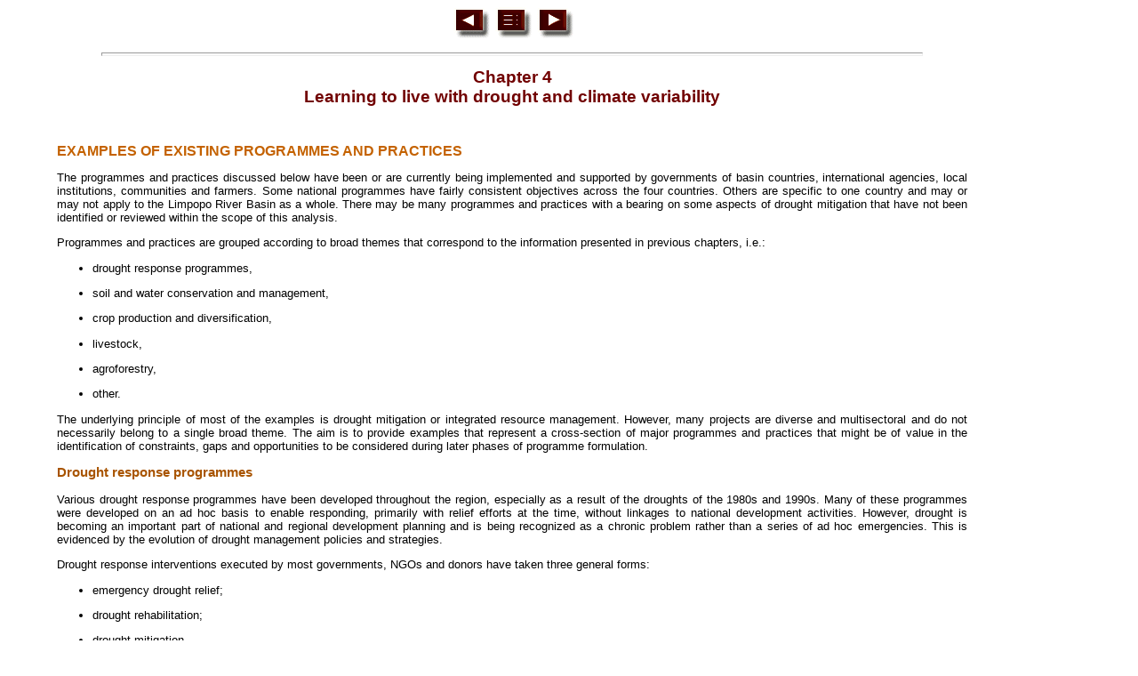

--- FILE ---
content_type: text/html
request_url: https://www.fao.org/4/y5744e/y5744e0c.htm
body_size: 43696
content:
<html>
<HEAD>
<meta http-equiv="Content-Type" content="text/html; charset=iso-8859-1">
<TITLE>Drought impact mitigation and prevention in the Limpopo River Basin</TITLE><META name="description" content="Southern Africa is particularly susceptible to climate variability and drought and is increasingly being threatened by desertification processes, degradation of land and water resources and loss of biodiversity. Although rainfed farming is a high-risk enterprise, it is also a way of life and people are committed to making the best of the scarce resources at their disposal. However, droughts tend to reduce production to below the already marginal levels, thus threatening subsistence farming. These conditions occur where the local economy is least diversified and where almost everyone depends either directly or indirectly on agriculture. Frequent exposure to drought causes agricultural production to be out of equilibrium with the seasonal conditions, representing an inability on the part of most smallholders to adjust land use to climate variability. Thus, managing for drought is about managing for the risks associated with agriculture; managing for climate variability must become the norm rather than the exception. Farmers must either increase agricultural productivity or develop alternative sources of income if their livelihoods are to be sustained. The situation analysis presented in this paper aims to provide readers with an understanding of the people and their environment in the Limpopo River Basin in southern Africa, covering parts of Botswana, Mozambique, South Africa and Zimbabwe. It examines the biophysical, socio-economic and institutional characteristics of the basin and captures details of past programmes and practices. It concludes with a section on lessons learned and proposes options and strategies for sustainable development, with a focus on drought impact mitigation."><META name="series number" content="4"><META name="series" content="Land and water discussion paper"><META name="series" content="Land and water discussion paper"><META name="series" content="Land and water discussion paper"><META name="series" content="Land and water discussion paper"><META name="series" content="Land and water discussion paper"><META name="series" content="Land and water discussion paper"><META name="series" content="Land and water discussion paper"><META name="series" content="Land and water discussion paper"><META name="series" content="Land and water discussion paper"><META name="series" content="Land and water discussion paper"><META name="series" content="Land and water discussion paper"><META name="series" content="Land and water discussion paper"><META name="series" content="Land and water discussion paper"> <META name="Language" content="EN">
<link REL="stylesheet" TYPE="text/css" HREF="style.css">
</head>
<script language="JavaScript1.2" src="image.js" type="text/javascript"></script><body bgcolor="#FFFFFF">
<p><A NAME="TopOfPage"></A></p>
<p align="center">
<a href="y5744e0b.htm#TopOfPage"><img src="back.gif" width="43" height="35" alt="Previous Page" border="0"></A>
<a href="y5744e00.htm#Contents"><img src="toc.gif" width="43" height="35" alt="Table of Contents" border="0"></A>
<a href="y5744e0d.htm#TopOfPage"><img src="next.gif" width="43" height="35" alt="Next Page" border="0"></A>
</p><HR class="hrn">
<H1><A NAME="bm12"> Chapter 4 <br>
  Learning to live with drought and climate variability</A></H1>
<BR>
<H2><A NAME="bm12.1"></A> Examples of existing programmes and
practices</H2><P>The programmes and practices discussed below have been or are
currently being implemented and supported by governments of basin countries,
international agencies, local institutions, communities and farmers. Some
national programmes have fairly consistent objectives across the four countries.
Others are specific to one country and may or may not apply to the Limpopo River
Basin as a whole. There may be many programmes and practices with a bearing on
some aspects of drought mitigation that have not been identified or reviewed
within the scope of this analysis.</P>
<P>Programmes and practices are grouped according to broad themes
that correspond to the information presented in previous chapters,
i.e.:</P>
<ul><li><P>drought response
programmes,</P></li><li><P> soil and water conservation
and management,</P></li><li><P> crop production and
diversification,</P></li><li><P> livestock,</P></li><li><P> agroforestry,</P></li><li><P> other.</P></li></ul><P>The underlying principle of most of the examples is drought
mitigation or integrated resource management. However, many projects are diverse
and multisectoral and do not necessarily belong to a single broad theme. The aim
is to provide examples that represent a cross-section of major programmes and
practices that might be of value in the identification of constraints, gaps and
opportunities to be considered during later phases of programme
formulation.</P>
<H3><A NAME="bm12.1.1"></A> Drought response
programmes</H3><P>Various drought response programmes have been developed
throughout the region, especially as a result of the droughts of the 1980s and
1990s. Many of these programmes were developed on an ad hoc basis to enable
responding, primarily with relief efforts at the time, without linkages to
national development activities. However, drought is becoming an important part
of national and regional development planning and is being recognized as a
chronic problem rather than a series of ad hoc emergencies. This is evidenced by
the evolution of drought management policies and strategies.</P>
<P>Drought response interventions executed by most governments,
NGOs and donors have taken three general forms:</P>
<ul><li><P>emergency drought
relief;</P></li><li><P> drought
rehabilitation;</P></li><li><P> drought mitigation.</P></li></ul><P>Box 29 shows typical examples of each type of intervention.
The three forms correspond primarily to the timing and duration of the response.
Relief includes the actual emergency response. Rehabilitation is reconstructing
and repairing damages in the short to medium term. Mitigation focuses more on
reducing the impacts of future events. Most of the drought response programmes
have focused on immediate and short-term relief efforts.</P>
<TABLE BORDER cellspacing="0" cellpadding="10" width="90%" align="center" bordercolor="#000000" bgcolor="#DCDADC">
  <TR VALIGN="TOP">
<TD COLSPAN=1 ROWSPAN=1 VALIGN="TOP">
<P ALIGN="CENTER">BOX 29</P>
<P><B>Typical drought response programmes</B></P>
<P>Drought relief schemes have included:</P>
<BLOCKQUOTE><P><IMG ALIGN="ABSMIDDLE"  SRC="y5744e00.gif"> general
food aid to most affected
households;<BR><IMG ALIGN="ABSMIDDLE"  SRC="y5744e00.gif"> supplementary feeding
programmes for:</P>
<ul><li><P>children,
especially under five years old,</P></li><li><P> pregnant and lactating
mothers,</P></li><li><P> the elderly and
disabled;</P></li></ul><P><IMG ALIGN="ABSMIDDLE"  SRC="y5744e00.gif"> emergency water
supplies for people and animals;<BR><IMG ALIGN="ABSMIDDLE"  SRC="y5744e00.gif">
assistance in destocking livestock.</P></BLOCKQUOTE><P>Drought rehabilitation schemes have included:</P>
<BLOCKQUOTE><P><IMG ALIGN="ABSMIDDLE"  SRC="y5744e00.gif">
seed-pack and fertilizer
distribution;<BR><IMG ALIGN="ABSMIDDLE"  SRC="y5744e00.gif"> livestock restocking
programmes;<BR><IMG ALIGN="ABSMIDDLE"  SRC="y5744e00.gif"> nutritional garden
projects;<BR><IMG ALIGN="ABSMIDDLE"  SRC="y5744e00.gif"> subsidies and
loans.</P></BLOCKQUOTE><P>Drought mitigation schemes have included:</P>
<BLOCKQUOTE><P><IMG ALIGN="ABSMIDDLE"  SRC="y5744e00.gif"> dam
construction;<BR><IMG ALIGN="ABSMIDDLE"  SRC="y5744e00.gif"> water
harvesting;<BR><IMG ALIGN="ABSMIDDLE"  SRC="y5744e00.gif"> small irrigation
schemes;<BR><IMG ALIGN="ABSMIDDLE"  SRC="y5744e00.gif"> food storage programmes.
</P></BLOCKQUOTE></TD>
</TR>
</TABLE>
<P>Unlike cyclones and floods, a drought is a slow-onset
disaster. This usually allows more time to implement a relief plan. Although
perhaps not as spectacular as other disasters (e.g. dramatic scenes of raging
rivers and rising waters), the effects of a drought can be more widespread and
damaging, especially in these chronically drought-prone areas.</P>
<P>To be most successful, the drought response system should
ensure that emergency relief (especially food and water) is distributed quickly
in order to avoid loss of life once an emergency measure is in place. This is to
be followed by coordinated and integrated rehabilitation and mitigation
activities to preserve livelihoods.</P>
<P><B><I>Botswana</I></B></P>
<P>Botswana&#146;s experience with drought response provides good
examples of major issues to be considered in developing a drought response
programme. The Drought Relief Programme in Botswana was able to achieve zero
deaths attributable to drought-related malnutrition by coping with the 1982-86
droughts (Valentine, 1993). Main reasons cited for the success in Botswana
were:</P>
<ul><li><P>targeting - the
drought relief was targeted at the rural poor and other vulnerable groups to
minimize income disparities during and after the drought;</P>
</li><li><P> use of established
infrastructure - established local and district-level supplementary feeding
facilities and lines of communication and distribution were used;</P>
</li><li><P> funds were available - there
were surplus national funds available generated by the diamond resources of the
country;</P>
</li><li><P> willingness to learn from past
experience;</P>
</li><li><P> political will - good
governance and drought relief seen as a high priority issue.</P></li></ul><P><I>Drought relief labour intensive works
programme</I></P>
<P>Following an evaluation of drought relief programmes carried
out during the 1980s, the recommendations of the Government of Botswana fostered
a major policy shift toward intersectoral programmes. The government also
created an Inter-Ministerial Drought Committee (IMDC) in the early 1980s to help
develop and coordinate various aspects of the drought response programmes. A
major intersectoral programme was the Labour Intensive Public Works Project
(LIPWP), developed to relieve drought-affected people, and to provide
sustainable and viable projects to create employment. From 1992 to 1996, some 50
000 people were employed annually under the programme (of whom 70 percent were
women). In this period, a total of about US$64 million was also spent, of which
40 percent directly on labour. Completed projects included houses, feeder roads,
classrooms, daycare centres, health posts, clinics, offices, community halls and
other community-based projects. The approximate annual employment of people
under this drought relief employment programme is equivalent to 21 percent of
Botswana&#146;s current formal economic sector employment and, therefore,
provides significant employment benefit to the country.</P>
<P>However, the LIPWP has not been without its problems, and the
Government of Botswana has acknowledged deficiencies in the programme. The
&#147;working age&#148; group (15-64 years) was projected to increase by 42
percent between 1991 and 2001 (compared with a far lower increase of 12.4
percent in total population over the same time period). Saddled with this
increasing &#147;working&#148; population, it will be difficult for the
authorities in Botswana to withdraw completely from this public works employment
programme.</P>
<P><I>Capacity building for disaster relief</I></P>
<P>The Government of Botswana started with the establishment of a
national disaster relief capacity during National Development Plan 7 (GOB,
1991). This has taken place at local-authority level and the structure is now
tried and tested to respond quickly to natural and human-induced disasters such
as drought, floods, and livestock disease. In turn, some local authorities have
formed area committees that utilize national-level funding for relief
activities. The Government of Botswana intends to carry out training and
simulation exercises with these structures in order to prepare effectively for
the necessary disaster relief readiness.</P>
<P><I>Short-term livestock drought-related
programmes</I></P>
<P>Through the IMDC, which was set up to monitor and evaluate
drought situations, the government has developed short-term programmes or
subsidies for livestock owners. These short-term programmes, generally referred
to as drought relief livestock projects, are assessed on an annual basis and
instituted as necessary. They include:</P>
<ul><li><P>maintenance of
breeding stock, where farmers are encouraged to sell during drought to maintain
breeding and young animals;</P>
</li><li><P> feed supplements for energy,
protein and minerals are sold at 50 percent of the cost price during
drought;</P>
</li><li><P> disease prevention (e.g.
botulism vaccines and vitamin A) is provided free in drought years.</P></li></ul><P><B><I>South Africa</I></B></P>
<P>Before 1992, drought response by the Government of South
African focused primarily on mitigating the impact of drought on the industrial
and commercial agriculture sectors (AFRA, 1993). Little was done to reduce the
impacts on the economically impoverished communities of the rural areas, and
response was based primarily on relief rather than mitigation strategies. South
Africa has addressed many of these shortcomings by developing new policies and
institutions.</P>
<P>Before 1994, the commercial farming districts came under the
jurisdiction of national drought relief schemes. Farmers in the communal areas
of the old homeland regions were assisted by special drought relief schemes
implemented by the respective governments. Such schemes usually centred on:
human relief (food parcels, water drilling for distressed villagers and
labour-intensive public works programmes); debt relief to farmer borrowers
(mainly the write-off of short-term crop production loans); and a plethora of
different livestock schemes over the years.</P>
<P>During the 1991/92 drought, the Water Supply Task Force
provided emergency water supply by means of water tankers to 950 communities,
repaired existing water infrastructure, installed some 800 emergency pipelines,
drilled more than 5 000 new boreholes, protected springs, and installed packaged
water treatment plants. The Nutritional Task Force coordinated transport and
distribution of food, while public works programmes facilitated job creation to
stabilize household income. Various state structures were involved at local and
regional level in drought relief.</P>
<P>Serious problems emerged in the implementation of the drought
relief activities. The problems included: inadequate funding, rigid geographical
jurisdictions, poor coordination, lack of personnel, lack of drought relief
experience, poorly publicized relief measures, lack of legitimacy, poor
community relations, and rigid &#147;top-down&#148; approaches. Owing to the
absence of a common national approach to relief, most state structures at local
and regional level had to act ad hoc through the drought period. The absence of
meaningful community representation on any of the drought relief structures
meant lack of accountability and the communities were excluded from the process
of drought relief (AFRA, 1993). Additional shortcomings of past drought relief
programmes included:</P>
<ul><li><P>Inefficient
delivery mechanisms made it easier to deliver aid to communities that had better
access (e.g. communications, social and physical infrastructure) than to the
really disadvantaged rural dwellers.</P>
</li><li><P> Ineffective credit schemes
prevented farmers from developing better farm management capacity or
understanding a constructive credit culture. By writing off production credit,
the main aid recipients were the government-controlled banks and development
corporations, which were protected from risk, rather than the farmer
borrower.</P>
</li><li><P> Ineffective livestock schemes,
such as feed provision, subsidizing purchased feeds, subsidizing and encouraging
farmers to offload surplus stock, and even operating State feedlot schemes,
failed to be equitable. Moreover, they encouraged livestock owners to expect
government to bear the full risk.</P></li></ul><P><I>Nutrition security and supplemental feeding
programmes</I></P>
<P>The Department of Health implements three nutrition security
programmes in all of South Africa&#146;s nine provinces (R. Ochse, personal
communication, 1999). These are targeted at the rural poor and those living in
poor crop production areas. The programmes focus on high-risk areas such as
those prone to disasters. The first was known as the National Nutrition
Development Programme (1991-92), subsequently renamed the National Nutrition and
Social Development Programme (1994) and now called the Nutrition Development
Projects. Between 1992 and 1996, the programme&#146;s objectives were to help
people to become self-reliant by assisting them to establish
nutrition-security-related projects. However, because of the drought, the
programme became one of social relief, with different NGOs in the provinces
being contracted to deliver food parcels to the needy. After 1996, it was
realized that food parcels created a spirit of dependency among beneficiaries,
and hence it was decided to encourage people to start up their own nutrition
development projects. Money is channelled through NGOs and community-based
organizations to communities and individuals that submit business proposals for
projects such as nutrition gardens, small farms, bakeries, and fish projects.
The current focus by the Department of Health promotes nutrition and food
security in the region, and will enable resource-poor families to better
withstand the impacts of drought.</P>
<P><I>Supplementary feeding schemes</I></P>
<P>One of the several schemes focuses on nutritional feeding of
children aged between zero and six years. This age group has been found to be
most at risk in the event of disasters such as drought. The programme also
assists pregnant and lactating mothers with food and training on nutritional
aspects. Another programme, the Schools Feeding Scheme, has the objective of
providing a daily meal to primary school children, who have been identified as
being most at risk of malnutrition.</P>
<P><B><I>Lessons learned from the 1991/92
drought</I></B></P>
<P>In preparation of the SADC drought strategy described in
Chapter 3, the main lessons learned from dealing with the 1991/92 drought and
previous drought response programmes are summarized below (SADC,
1999):</P>
<ul><li><P>An effective
early-warning system is invaluable for timely implementation of drought
mitigating and relief measures, but must be accompanied by adequate
infrastructure for implementation.</P>
</li><li><P> The severity of drought cannot
be judged only from the reduction in total annual rainfall; the interseasonal
distribution is important, especially for crops.</P>
</li><li><P> A rigorous definition of
drought is needed in order to distinguish between impacts caused primarily by
low rainfall and those exacerbated by poor land management.</P>
</li><li><P> Drought conditions can be
expected somewhere in the region in most years, but it is rare for all regions
to be drought-stricken at the same time.</P>
</li><li><P> Farm management practices
should take into account the low and erratic rainfall to be expected.</P>
</li><li><P> Drought subsidies should not
become regular handouts, nor should they encourage poor management
practices.</P>
</li><li><P> Fodder subsidies have
encouraged farmers to maintain higher stocking rates than appropriate, and have
contributed to the bush encroachment problem in some commercial farming
areas.</P>
</li><li><P> The crop compensation
subsidies tended to encourage commercial farmers to cultivate agronomically
inappropriate crops and/or to practise cropping in unsuitable areas.</P>
</li><li><P> Better targeting is needed for
all drought relief subsidies.</P>
</li><li><P> Drought relief boreholes tend
to remain in use after a drought and become foci for unplanned settlements,
hence they are no longer available for drought relief in the next
drought.</P>
</li><li><P> Food-for-work programmes are
difficult to launch rapidly where there is no structure already in
place.</P>
</li><li><P> NGOs can play an extremely
useful role in the administration of drought relief measures, especially in
communal areas.</P></li></ul><P>At a regional level, four major shortcomings of previous
drought programmes have been identified (SADC, 1999):</P>
<ul><li><P>Lack of an
unambiguous definition of drought, which left declarations of drought to be
determined on an ad hoc basis rather than using scientific criteria. This led to
a situation where political considerations dominated economic or social
rationale.</P>
</li><li><P> Lack of equity and efficiency
in the distribution of the benefits, which led to a situation where a
substantial proportion of drought relief funds found its way to non-deserving
farmers and individuals. In addition, farmers have been encouraged to continue
with unsustainable farming practices, e.g. keeping excessive numbers of cattle,
and production of maize. This has resulted in damaging the natural resource base
and supporting nonviable farming enterprises.</P>
</li><li><P> Misappropriation of resources
and substandard infrastructure as a result of hurriedly planned
projects.</P>
</li><li><P> The dependency syndrome
created by government drought relief and recovery programmes and the distortion
caused on local markets can threaten private trade.</P></li></ul><H3><A NAME="bm12.1.2"></A> Water and soil conservation and
management programmes</H3><P>Water is a critical determinant in coping with drought. With
continued population growth and socio-economic development, water demands are
expected to rise throughout the Limpopo River Basin and SADC region in general.
For example, water demands are estimated to increase by 5-10 percent/year in
Botswana (GOB-MFDP, 1997). As water resources in the basin are very limited,
there is an urgent need for suitable demand and conservation management measures
to sustain social and economic development. Soil conservation measures are also
important in managing and conserving the water resources, as soil erosion is
causing high silt loads and turbidity in the Limpopo River and its tributaries,
affecting water treatment and the storage capacity of dams.</P>
<P><B><I>Water demand management in South
Africa</I></B></P>
<P>Water demand management is defined as actions to influence
water demand and usage in order to improve economic efficiency, equitable
distribution, water storage and infrastructure development, environmental
protection, and various other elements of sustainable water supply. Most of
these measures are dependent on water supply infrastructure and are specific to
each water sector. They may include:</P>
<ul><li><P>prepaid metering
and effective billing systems;</P></li><li><P> use efficiency and reduction
of water waste;</P></li><li><P> effective O&amp;M;</P></li><li><P> user education, awareness and
training.</P></li></ul><P>For farming households and rural communities, the main water
use sectors are basic water supply and irrigation. For basic water supply, the
following key measures are promoted:</P>
<ul><li><P>Provision of
services at appropriate levels and fair pricing structures to promote customer
satisfaction and reduce occurrence of illegal connections and associated water
waste. This remains a significant problem in many communities in the basin and
results in poor cost recovery and financial failure of schemes. Service delivery
has to be accompanied by training, awareness campaigns and institutional
support.</P>
</li><li><P> Transfer of infrastructure
ownership to communities and their local authorities to promote self-sufficiency
and responsibility for maintenance.</P>
</li><li><P> Training of operators in
maintaining and operating the infrastructure for effective water use.</P>
</li><li><P> Community awareness regarding
the scarcity of water, the potential pollution of water, water use efficiency,
possible reuse of water, water storage, etc.</P></li></ul><P>For irrigation use, the following key measures are
promoted:</P>
<ul><li><P>Appropriate
irrigation scheduling techniques. Various techniques have been proposed to
farmers with varying success. In some areas, such measures were considered
unimportant as water tariffs were very low and water restrictions were imposed
infrequently. As water becomes scarce and is shared by more users, irrigation
scheduling is gaining importance and many commercial farmers are now applying
these techniques with success.</P>
</li><li><P> Effective operation of
irrigation infrastructure to prevent water loss. Various measures are promoted
to reduce water loss in distribution pipes and canals, irrigation application
methods and their use during times of the day and night when evaporation is
reduced.</P>
</li><li><P> Effective maintenance of
irrigation equipment to reduce wear and maintain efficiency.</P>
</li><li><P> Soil water conservation and
crop demand management methods.</P></li></ul><P>To date, demand management has been largely reactive and not
proactive. Appropriate techniques have been promoted at &#147;farmers days&#148;
and through government publications. However, there is still much to do in order
to achieve the desired effect on the ground. Increased water tariffs during
times of drought have reduced water usage effectively and in many cases
corrected the water use pattern permanently. While such financial measures may
be very effective, they can have a far-reaching impact on the overall
socio-economic character of communities and water use sectors. Therefore, DWAF
is developing various sector water demand and tariff strategies to help guide
implementation of such demand management measures.</P>
<P>Within the context of drought, it is essential to provide the
basic water requirements to all people prior to allocations for other water use.
Generally, basic water requirements for human life represent a small portion of
the overall water use and can often be provided through active demand management
of high-end users.</P>
<P>Isolated rural settlements, subsistence farming households,
small-scale farmers, and those communities with inadequate water infrastructure
are most at risk of suffering extensive damages requiring emergency intervention
by governments and international aid organizations. DWAF is implementing an
extensive programme of providing basic water supply and sanitation services to
rural communities in South Africa. It received its original impetus from the
broader Reconstruction and Development Programme (RDP) which was the main
vehicle for rectifying past inequalities in the first five years of full
democratization.</P>
<P>Recent studies by the Directorate of Water Services Planning
(GOSA-DWAF, 1999a-c) have assessed the water needs of all communities in South
Africa and developed suitable development strategies for addressing all relevant
criteria for sustainable, effective and equitable water supply services. Minimum
criteria for the RDP include:</P>
<ul><li><P>a minimum quantity
of 15-25 litres/capita per day;</P></li><li><P> accessibility of water within
200 m from each dwelling (household);</P></li><li><P> assurance of availability 98
percent of the time;</P></li><li><P> minimum flow at access points
of 10 litres/minute;</P></li><li><P> potable water
quality.</P></li></ul><P>Table 31 shows the progress made in supplying basic water and
sanitation infrastructure. Service delivery is spread relatively evenly across
the country, including the basin areas of Limpopo, Gauteng, Mpumalanga and North
West.</P>
<P>TABLE 31<BR><B>Access to basic water and sanitation
infrastructure</B></P>
<TABLE BORDER cellspacing="0" cellpadding="3" width="90%" align="center" bordercolor="#000000">
  <TR VALIGN="TOP" bgcolor="#CCCCCC"> 
    <TD COLSPAN=1 ROWSPAN=3 VALIGN="TOP"> 
      <P><B>Period</B></P>
      
    </TD>
    <TD COLSPAN=3 ROWSPAN=1 VALIGN="TOP"> 
      <P ALIGN="CENTER"><B>Water</B></P>
    </TD>
    <TD COLSPAN=3 ROWSPAN=1 VALIGN="TOP"> 
      <P ALIGN="CENTER"><B>Sanitation</B></P>
    </TD>
  </TR>
  <TR VALIGN="TOP"> 
    <TD COLSPAN=1 ROWSPAN=1 VALIGN="TOP" bgcolor="#CCCCCC"> 
      <P ALIGN="CENTER"><B>Supply (basic level or higher)</B></P>
    </TD>
    <TD COLSPAN=1 ROWSPAN=1 VALIGN="TOP" bgcolor="#CCCCCC"> 
      <P ALIGN="CENTER"><B>No improvement In supply</B></P>
    </TD>
    <TD COLSPAN=1 ROWSPAN=1 VALIGN="TOP" bgcolor="#CCCCCC"> 
      <P ALIGN="CENTER"><B>Access to services</B></P>
    </TD>
    <TD COLSPAN=1 ROWSPAN=1 VALIGN="TOP" bgcolor="#CCCCCC"> 
      <P ALIGN="CENTER"><B>Supply (basic level or higher)</B></P>
    </TD>
    <TD COLSPAN=1 ROWSPAN=1 VALIGN="TOP" bgcolor="#CCCCCC"> 
      <P ALIGN="CENTER"><B>No improvement in supply</B></P>
    </TD>
    <TD COLSPAN=1 ROWSPAN=1 VALIGN="TOP" bgcolor="#CCCCCC"> 
      <P ALIGN="CENTER"><B>Access to services</B></P>
    </TD>
  </TR>
  <TR VALIGN="TOP"> 
    <TD COLSPAN=2 ROWSPAN=1 VALIGN="TOP" bgcolor="#CCCCCC"> 
      <P ALIGN="CENTER"><B>(million persons)</B></P>
    </TD>
    <TD COLSPAN=1 ROWSPAN=1 VALIGN="TOP" bgcolor="#CCCCCC"> 
      <P ALIGN="CENTER"><B>(%)</B></P>
    </TD>
    <TD COLSPAN=2 ROWSPAN=1 VALIGN="TOP" bgcolor="#CCCCCC"> 
      <P ALIGN="CENTER"><B>(million persons)</B></P>
    </TD>
    <TD COLSPAN=1 ROWSPAN=1 VALIGN="TOP" bgcolor="#CCCCCC"> 
      <P ALIGN="CENTER"><B>(%)</B></P>
    </TD>
  </TR>
  <TR VALIGN="TOP"> 
    <TD COLSPAN=1 ROWSPAN=1 VALIGN="TOP" nowrap> 
      <P>March 2003</P>
    </TD>
    <TD COLSPAN=1 ROWSPAN=1 VALIGN="TOP"> 
      <P ALIGN="CENTER">40.2</P>
    </TD>
    <TD COLSPAN=1 ROWSPAN=1 VALIGN="TOP"> 
      <P ALIGN="CENTER">6.4</P>
    </TD>
    <TD COLSPAN=1 ROWSPAN=1 VALIGN="TOP"> 
      <P ALIGN="CENTER">86</P>
    </TD>
    <TD COLSPAN=1 ROWSPAN=1 VALIGN="TOP"> 
      <P ALIGN="CENTER">29.2</P>
    </TD>
    <TD COLSPAN=1 ROWSPAN=1 VALIGN="TOP"> 
      <P ALIGN="CENTER">17.3</P>
    </TD>
    <TD COLSPAN=1 ROWSPAN=1 VALIGN="TOP"> 
      <P ALIGN="CENTER">63</P>
    </TD>
  </TR>
  <TR VALIGN="TOP"> 
    <TD COLSPAN=1 ROWSPAN=1 VALIGN="TOP"> 
      <P>March 2002</P>
    </TD>
    <TD COLSPAN=1 ROWSPAN=1 VALIGN="TOP"> 
      <P ALIGN="CENTER">37.8</P>
    </TD>
    <TD COLSPAN=1 ROWSPAN=1 VALIGN="TOP"> 
      <P ALIGN="CENTER">7.8</P>
    </TD>
    <TD COLSPAN=1 ROWSPAN=1 VALIGN="TOP"> 
      <P ALIGN="CENTER">83</P>
    </TD>
    <TD COLSPAN=1 ROWSPAN=1 VALIGN="TOP"> 
      <P ALIGN="CENTER">27.6</P>
    </TD>
    <TD COLSPAN=1 ROWSPAN=1 VALIGN="TOP"> 
      <P ALIGN="CENTER">18.1</P>
    </TD>
    <TD COLSPAN=1 ROWSPAN=1 VALIGN="TOP"> 
      <P ALIGN="CENTER">60</P>
    </TD>
  </TR>
  <TR VALIGN="TOP"> 
    <TD COLSPAN=1 ROWSPAN=1 VALIGN="TOP"> 
      <P>1994</P>
    </TD>
    <TD COLSPAN=1 ROWSPAN=1 VALIGN="TOP"> 
      <P ALIGN="CENTER">23.9</P>
    </TD>
    <TD COLSPAN=1 ROWSPAN=1 VALIGN="TOP"> 
      <P ALIGN="CENTER">15.9</P>
    </TD>
    <TD COLSPAN=1 ROWSPAN=1 VALIGN="TOP"> 
      <P ALIGN="CENTER">60</P>
    </TD>
    <TD COLSPAN=1 ROWSPAN=1 VALIGN="TOP"> 
      <P ALIGN="CENTER">17.4</P>
    </TD>
    <TD COLSPAN=1 ROWSPAN=1 VALIGN="TOP"> 
      <P ALIGN="CENTER">20.4</P>
    </TD>
    <TD COLSPAN=1 ROWSPAN=1 VALIGN="TOP"> 
      <P ALIGN="CENTER">49 </P>
    </TD>
  </TR>
</TABLE>
<BLOCKQUOTE><P>Source: GOSA-DWAF (2003f).</P></BLOCKQUOTE><P>Most of the completed projects have yet to be transferred to
local authorities for O&amp;M. This phase of development is especially important
to long-term sustainability, and it requires proper training, education, and
awareness by users of issues such as water conservation, water quality, loss
management and drought management.</P>
<P><B><I>Other water management issues</I></B></P>
<P>In addition to water demand management, some other important
programmes have addressed a variety of issues.</P>
<P><I>Waste water disposal and pollution monitoring and
control</I></P>
<P>This includes finding effective ways of managing and disposing
of sewage sludge and hazardous wastes so that they do not contaminate water
resources. Mitigation measures are required to prevent groundwater pollution
from pit latrines and irrigation (i.e. fertilizer application). Reuse of water
and reclamation from water waste can supplement present water use effectively.
These types of measures are mainly applicable in high-density population areas
where the cost of such actions can be shared.</P>
<P><I>Optimization of existing infrastructure</I></P>
<P>Optimization of infrastructure use is a further area of
potential water saving. Operating rules of dams and bulk supply infrastructure
need to be reviewed regularly. Monitoring systems, through effective metering,
pressure management and inspections, are essential for a focused O&amp;M
programme, including groundwater pollution vulnerability maps and groundwater
monitoring guidelines. In some South African schemes, water losses are 20-30
percent because of leaking, illegal connections, poor maintenance of
infrastructure, and ineffective operation and billing systems.</P>
<P><I>Integrated water and soil resource management</I></P>
<P>All the basin countries are involved in various regional and
national programmes related to the prevention of soil degradation, e.g. Earth
Summit, and the UNCCD. These efforts call for national action plans and
programmes to be developed, which will require the responsible departments to
liaise with international and regional institutions, national and provincial
government departments, universities, NGOs, the private sector and land users.
For example, South Africa has initiated a national action programme to combat
desertification. This programme involves the DWAF, the Department of
Agriculture, and the Department of Environmental Affairs and Tourism (DEAT). The
National Botanical Institute assessed the current status of desertification
(Hoffman and Todd, 1999) and the DEAT is drawing up a strategy document on the
combating of desertification.</P>
<P><I>Resource conservation programmes and research</I></P>
<P>The LandCare programme (GOSA-DOA, 2000) is a community-based
and government-supported land management programme that offers financial support
and technical assistance to community groups in order to help them to deal with
land degradation and productivity problems (Plate 2). Each country has research
programmes dealing with improved methods of preventing the deterioration of soil
as an agricultural resource. These include: soil conservation structures,
techniques and systems; and the development and implementation of suitable
techniques, earthen dams and subsurface drainage. Extension efforts are
channelled towards testing and implementing these results in cooperation with
farmers who could influence communities.</P>
<P ALIGN="CENTER"></P><P ALIGN="CENTER"><IMG SRC="y5744e17.jpg"></P>
<P><B>Plate 2</B><BR><I>Water harvesting techniques for improving
land productivity</I></P>
<BLOCKQUOTE><P><I>J. BEUKES.</I></P></BLOCKQUOTE><P><I>Other research initiatives</I></P>
<P>Research is also being conducted to stimulate rainfall through
so-called cloud seeding. One of the pilot projects is taking place near Tzaneen,
South Africa. Preliminary results indicate that an increase in rainfall of up to
60 percent can be achieved, depending on locality, seeding method and cloud
type. Such measures may have some potential for drought relief and may be
cost-effective in reducing the variability in rainfall (Steffens and Fletcher,
1995).</P>
<P>To summarize water management issues, the National
Conservation Strategy of Botswana (GOB, 1990) highlights the increasing
pressures on water resources in Botswana and sets overall development and
conservation goals:</P>
<ul><li><P>better and
sustainable natural resource uses;</P>
</li><li><P> optimization of existing
resource uses and resource sharing;</P>
</li><li><P> education of and participation
by the public in order to improve the environment (water awareness);</P>
</li><li><P> demand management and suitable
development of water resources and supply;</P>
</li><li><P> conservation of all main
ecosystems (including the aquatic environment);</P>
</li><li><P> maintenance of renewable
resources (i.e. water resources and systems);</P>
</li><li><P> cost-effective restoration of
degraded renewable resources;</P>
</li><li><P> prevention of groundwater
mining (i.e. when extraction is higher than the recharge resulting in depletion
of available groundwater storage);</P>
</li><li><P> reduction of evaporation
losses from storage dams and soils;</P>
</li><li><P> prevention and control of
water pollution;</P>
</li><li><P> development of integrated
catchment management and conservation strategies in consultation with
neighbouring countries.</P></li></ul><H3><A NAME="bm12.1.3"></A> Crop production and diversification
programmes</H3><P>In addition to drought response programmes and water and soil
management, there is also general recognition that arable agriculture may not be
sustainable in arid and semi-arid areas. Measures are needed to promote crop
production systems that are sustainable and include risk reduction and enhance
the ability to cope with periodic drought. Extensive work has been conducted in
Zimbabwe along these lines and this is used here to illustrate important
practices and issues.</P>
<P>In addition to various other programmes and related
activities, Zimbabwe&#146;s Ministry of Lands, Agriculture and Rural
Resettlement recently launched the Smallholder Dry Areas Resource Management
Programme (SDARMP) and the Southern-Eastern Dry Areas Project (SEDAP). The basic
objective of SDARMP is to mobilize communities into organizational structures
capable of identifying, planning and managing income generating projects. SDARMP
intends to support communal area farmers in the most marginal and drought-prone
areas of the country, which include Chiredzi and Mwenezi Districts within the
Limpopo River Basin.</P>
<P><B><I>Technologies developed for dry areas in
Zimbabwe</I></B></P>
<P>SDARMP and SEDAP will build on research and practices that
have been developed for marginal rainfall environments, such as the Limpopo
River Basin, aimed at stabilizing and increasing crop yields. These
include:</P>
<ul><li><P>Improved planting
material. Crop improvement efforts have focused largely on early maturity as a
drought escape mechanism and on high yield. A number of high-yielding and
early-maturing open and self-pollinated varieties of small grains, cowpeas and
groundnuts are now available.</P>
</li><li><P> Seedbed preparation. The
ox-drawn mouldboard plough is the most innovative land preparation technology
ever introduced to replace the hand hoe in the smallholder-farming sector. In
addition to reaching greater soil depths, it ensures considerable inversion of
the soil and is faster than the hand hoe. Although readily available, this
technology is linked closely to cattle ownership. Ox-drawn cultivators were
introduced for secondary land preparation (weed control). However, as is the
case with the mould-board plough, these are beyond the reach of many farmers,
especially the non-cattle owners who rely on the hand hoe.</P>
</li><li><P> Row planting and monocropping.
Farmers are encouraged to row plant and monocrop instead of broadcasting their
seed. This facilitates the mechanization of operations such as planting and
weeding and enables farmers to better manipulate plant densities in the event of
a drought.</P>
</li><li><P> Soil fertility improvement.
Reasonable crop yields cannot be obtained on the granitic sandy soils without
regular applications of inorganic fertilizer, manure or lime. Based on extensive
on-station and on-farm research, the application of NPK basal fertilizer and
nitrogen top-dressing in combination with some 40 tonnes of cattle manure (once
every four years) is recommended for the major cereal crops grown in the
basin.</P>
</li><li><P> Moisture conservation
practices. A number of moisture conservation practices such as ridge, tied ridge
and furrow planting have been designed, tested and promoted widely. These
practices have resulted in increased crop yields owing to the harvesting and
concentration of the available moisture in some years. The practices also tend
to improve crop response to fertilizer although this has not been consistent on
sandy soils.</P>
</li><li><P> Conservation farming. This
approach involves minimum disturbance of the soil surface by using an ox-drawn
ripper tine to open the planting furrow. It has been recommended as a soil,
water and draught-power conservation strategy (Plate 3). However, because of the
open grazing regime in communal areas, little crop residue remains in the field
as cattle eat it during the dry season. Furthermore, the roaming animals compact
the soil thus rendering reduced tillage unattractive owing to poor water
infiltration into the soil.</P></li></ul><P ALIGN="CENTER"></P><P ALIGN="CENTER"><IMG SRC="y5744e18.jpg"></P>
<P><B>Plate 3</B><BR><I>Conservation farming</I></P>
<BLOCKQUOTE><P><I>D.J. BEUKES</I></P></BLOCKQUOTE><P><B><I>Botswana</I></B></P>
<P>In Botswana, the Arable Lands Development Programme (ALDEP)
was adopted as a vehicle for improving the productive capacity of resource-poor
farmers (GOB-IFAD, undated). The principal objective of the ALDEP was to assist
small subsistence farmers to increase the production of basic foodgrains
(sorghum and maize), legumes and sunflower in order to achieve self-sufficiency
at household and national levels, raise rural revenues and improve income
distribution. The programme comprised the following components: (i) on-farm
investment; (ii) seasonal inputs; (iii) strengthening of the extension service;
(iv) strengthening of the credit service; (v) strengthening of the marketing,
input supply and distribution system; (vi) project management and coordination;
and (vii) monitoring and evaluation.</P>
<P>About 40 000 farming households were assisted with ALDEP
packages between 1982 and 1995, and 45 percent of these were female-headed.
Under the programme, farmers were encouraged to use improved farming practices
such as row planting, water harvesting and soil moisture conservation
techniques. In addition, 170 demonstration farms have been established to
promote the adoption of appropriate technology by farmers. In terms of crop
production, ALDEP farmers have higher yields than non-aided farmers, despite
constraints placed on the ALDEP by a weak extension service and disruptions
during times of drought.</P>
<P><B><I>South Africa</I></B></P>
<P><I>Alternative crops</I></P>
<P>There is a widespread movement towards alternative crops that
are better adapted than the traditional maize to harsh climate conditions and
low inorganic fertilizer input. The LandCare movement is a vehicle for bringing
about change. It promotes integrated farming, with crop rotation and fodder
legumes, for example, to replace the much-valued maize stover for the
overwintering of cattle (stover remaining on the land is needed in conservation
tillage). The movement puts a high premium on participatory learning and people
orientation. The focus seems to remain on rendering maize production (maize as
the main crop, with or without intercropping with dry beans, soybeans or lupins)
sustainable, rather than promoting crops that are relatively unknown in South
Africa, such as various millets and grain amaranth (H.J. Smith, personal
communication, 2000). There is much room for interaction and technology exchange
with other SADC countries.</P>
<P><I>Intercropping</I></P>
<P>Intercropping is still very common on smallholder farms as a
risk reduction strategy against the failure of a particular crop and because of
to land pressure, as families try to maximize use of the land they have (where
rain is not strongly limiting, intercropping gives more crop per land area). The
most common system is to intercrop cereals (e.g. maize) with legumes (e.g.
beans). Another system uses pumpkins and watermelons. The intercrop is grown on
a minor scale, just to ensure enough for home consumption. The farmers aim to
produce in such a way that the cereal yield is not lowered compared with when
the cereal is grown alone. Research has shown that apart from the complications
of managing two crops on a piece of land, intercropping has the advantage of
improving ground cover and hence prevents soil erosion which would otherwise be
increased by wind in drought years. Legumes also increase soil friability and
fertility. Intercropping will probably continue on smallholder farms, and
therefore more research is required in this field.</P>
<P><I>Extension</I></P>
<P>Extension staff and representatives from research institutions
and agricultural input companies (e.g. seed companies) train smallholder farmers
to use certain agronomic strategies that result in improved yields, and thereby
enhance their ability to mitigate the effects of drought and help ensure
improved food security.</P>
<P>Officers of the LandCare movement have found that up to
fourfold increases in crop yield can be achieved with very modest increases in
monetary inputs. The concept that they illustrate to farmers is one of doing a
number of basic production tasks a little better. These are, in decreasing order
of importance: improved weed control (mostly by hand); improved planting
techniques (planting density, planting depth, and placement of fertilizer);
improved fertilization, by supplying the most basic fertilization needs; and
improved pest control, in most cases combating stalk borer by hand insertion of
a few granules at knee height (C.E. Steyn, personal communication,
2000).</P>
<P><I>Rural engineering</I></P>
<P>The ARC-Institute for Agricultural Engineering is currently
implementing the rural engineering programme that forms part of their effort to
assist resource-poor communities to farm more efficiently and improve their
yields. The emphasis is on the development of infrastructure, equipment and
machinery that is appropriate for use by smallholder farmers. The institute also
offers practical training in the application of technologies. The agricultural
engineering programmes are integrated with other disciplines. Appropriate
technologies enhance the production efficiency of farmers, thus ensuring food
security and ability to cope with disasters such as drought.</P>
<P><B><I>Indigenous technologies</I></B></P>
<P>Farmers in southern Africa have developed a series of crop
management strategies that enable them to cope better with their harsh
production environments. The effect of the available technologies on crop yields
tends to vary from year to year largely owing to rainfall fluctuations. They
include:</P>
<ul><li><P>Crop
diversification. Crop diversification is included in order to reduce risks and
spread labour input requirements. Farmers plant up to five or six different
crops within a given growing season and although these crops are largely
monocropped some limited intercropping is still practised, especially with low
densities of melon, pumpkins or cowpeas.</P>
</li><li><P> Use of traditional crop
varieties. Farmers still predominantly plant the late-maturing and low-yielding
local varieties of small grain cereals, cowpeas and groundnuts. These varieties
guarantee farmers some yield as they are adapted to the low rainfall and poor
soils found in the basin.</P>
</li><li><P> Staggered planting. Despite
the fact that crop yields decrease with late planting, farmers stagger the
planting of some key crops such as maize during the cropping season in order to
reduce the risk of total crop failure in the event of a mid-season drought.
Moreover, this enables farmers to stretch their other limited resources such as
labour and animal draft power.</P>
</li><li><P> Use of organic fertilizer
sources. It is difficult to obtain reasonable crop yields from basin soils
without adding organic or inorganic fertilizer. However, because of the high
cost and the risks associated with its use in marginal rainfall environments,
there is limited use of inorganic fertilizer in the basin, especially by the
poorer farmers. Such farmers have resorted to the use of leaf litter and humus
as the majority of them have no access to manure, as they do not own cattle.
However, because of the widespread deforestation occurring in these areas, the
amount of leaf litter available is rather limited. Consequently, crop yields and
livelihoods of these farmers continue to be worse than those using inorganic
fertilizer or those with access to cattle manure.</P>
</li><li><P> Cultivation of bottomland
areas. Farmers have traditionally produced crops such as rice and early maize in
the vleis or wetland fringe areas as a food security measure. However, the
increased number of people cultivating these fragile areas in an uncoordinated
and haphazard manner is rendering the practice unsustainable.</P>
</li><li><P> Use of natural pesticides.
Farmers traditionally use plant species such as blackjack (<I>Bidens
pilosa</I>), marigold (<I>Tagetes minuta</I>) and chowa (<I>Datura
stramonium</I>) instead of inorganic chemicals to control termites, aphids,
cutworms and other insects.</P></li></ul><H3><A NAME="bm12.1.4"></A> Animal production and health
programmes</H3><P>As indicated in Chapter 3, the best-adapted land use in most
of the basin is animal husbandry, utilizing extensive grazing on the natural
grasslands. Therefore, animal production is a critical issue in any long-term
drought mitigation strategy for the Limpopo River Basin. In addition to relief
programmes to alleviate livestock mortalities and loss of livelihoods for the
farmers, animal production must be incorporated into the integrated resource
management strategies in terms of mixed farming systems, impacts on soil and
water conservation and management, and national and regional livestock disease
control programmes. All the basin countries have livestock programmes in place,
aiming at supporting and developing livestock production. These
include:</P>
<ul><li><P>short-term drought
relief programmes;</P>
</li><li><P> drought subsidies and loans to
farmers;</P>
</li><li><P> watering point development for
livestock;</P>
</li><li><P> livestock production and
improvement subsidies;</P>
</li><li><P> disease control and
prevention;</P>
</li><li><P> fencing of grazing areas
(communal) to aid livestock and range management;</P>
</li><li><P> commercial cattle range
development to facilitate livestock and range management;</P>
</li><li><P> livestock marketing programmes
to increase offtake for smallholder farmers;</P>
</li><li><P> development of cattle feedlots
to reduce grazing pressure and prevent further degradation of the resource
base;</P>
</li><li><P> disease control and prevention
through erection of dipping tanks and cattle posts in communal areas;</P>
</li><li><P> technical advice on livestock
management and herd dynamics;</P>
</li><li><P> irrigation water for
integrated livestock-crop production systems;</P>
</li><li><P> livestock water development
programmes;</P>
</li><li><P> development of land care
programmes;</P>
</li><li><P> use of crop residues as
supplementary feeding;</P>
</li><li><P> animal traction (e.g. the
Southern African Network for Animal Traction promotes the use of animal traction
to encourage better crop production and provide additional crop residues for
feeding working animals and enhancing nutrient transfer).</P></li></ul><P>The SADC-FANR cluster comprises a number of areas of
cooperation, including livestock production and animal disease control. The FANR
Livestock Production and Animal Disease Control Sector has implemented several
programmes successfully in recent years. Programmes with relevance to the basin
include the facilitation of the establishment of veterinary science faculties in
various member states, including Zimbabwe and South Africa; the Botswana Vaccine
Institute; and the Regional Tsetse and Trypanosomiasis Control Centre. The
sector has also developed heart water vaccines through the regional heart water
project with technical support from the University of Florida in the United
States of America. SADC-FANR has identified the following challenges in current
policies and strategies (SADC, 2003):</P>
<ul><li><P>regional
cooperation on optimal sustainable rangeland utilization and animal feed flow,
especially across borders;</P>
</li><li><P> lack of infrastructure and
information on marketing of livestock and livestock products;</P>
</li><li><P> inadequate use of animal
traction and organic manure to complement agricultural mechanization and
expensive inorganic fertilizers;</P>
</li><li><P> overstocking and overgrazing
in local communities;</P>
</li><li><P> unlawful use of pesticides in
the region, especially non-biodegradable products;</P>
</li><li><P> absence of concrete
interventions to address the constraints facing women.</P></li></ul><H3><A NAME="bm12.1.5"></A> Forestry and agroforestry
programmes</H3><P>The scope for further plantation forestry development in the
Limpopo River Basin is limited by the limited availability of water resources,
and environmental concerns about the loss of habitats and biodiversity.
Plantation forests use a relatively high amount of water compared with other
land uses. Other negative effects include soil degradation, primarily soil
acidification. Forest fires and related effects also pose a serious hazard
(SADC, 1996b).</P>
<P>There is already strong competition for land and water between
forestry and other users. The present strategies of commercial forest
development aim to reduce these negative effects by improving sustainable
management (Evans, 1999) and by increasing the multiple use of plantation
forests through the more direct involvement of local communities in the
production and use of plantation forest products. Other non-commercial factors
will become more important in the further development of plantation forests,
such as land rehabilitation and habitat protection.</P>
<P><B><I>Botswana</I></B></P>
<P>Forestry is not carried out on a large scale in Botswana, and
is mainly of a social forestry type. Therefore, although some areas have been
gazetted as forest areas (e.g. Chobe District), government intervention has been
more in the area of facilitating initiatives such as backyard nursery
programmes, woodlots, a national tree seed centre, and a few farm and village
tree planting projects.</P>
<P>Otsyina and Walker (1990) provide an overview of agroforestry
development in Botswana. Currently, there is no research done by the government
or the university in forestry or agroforestry. However, research is conducted by
NGOs, in particular by Veld Products Research and the Forestry Association of
Botswana. The research focuses on identifying suitable species for dry
conditions and indigenous fruit tree species. Potential interventions and
agroforestry technologies applicable to Botswana have been proposed by the SADC
(1996a), aiming to alleviate identified constraints such as soil degradation,
fodder shortage and shortage of fuelwood and timber. Several activities have
already been established in Botswana, such as the use of trees in dune sand
stabilization. Recommendations concentrate on alleviating degraded situations
around cattle posts and homesteads by planting of multipurpose trees. Other
recommended applications include windbreaks, live fences, fodder banks and
woodlots. A variety of tree species are recommended, with emphasis on indigenous
species, in particular nitrogen-fixing Acacia spp., such as <I>A. karoo</I>,
<I>A. erioloba</I>, <I>A. tortilis</I>, <I>A. senega</I>/, <I>A. nilotica</I>,
<I>A. nigrescens</I> and other species such as <I>Sclerocarya birrea</I> and
<I>Boscia albitrunca</I>.</P>
<P><B><I>Mozambique</I></B></P>
<P>Potential interventions and agroforestry technologies
applicable to Mozambique have been proposed by the SADC (1996a), aiming to
alleviate identified constraints (above). A variety of tree species is
recommended, with emphasis on indigenous species, in particular nitrogen-fixing
<I>Acacia</I> spp. and others such as <I>Albizia</I> spp., <I>Combretum</I>
spp., <I>Zizyphus</I> spp., <I>Terminalia sericea</I>, and <I>Sclerocarya
birrea</I>. Mozambique has the potential to develop agroforestry, and offers a
wide range of applications (Lulandala, 1991). Agroforestry is considered a
priority in research and implementation activities, with a focus on community
forestry. Recommended applications include:</P>
<ul><li><P>planting trees on
dunes along shores;</P>
</li><li><P> planting trees in cropland,
contour strips, and degraded areas;</P>
</li><li><P> planting multipurpose trees
and woodlots near villages;</P>
</li><li><P> planting nitrogen-fixing trees
in combination with leguminous plants in order to improve soil
fertility;</P>
</li><li><P> planting trees and shrubs with
good fodder production.</P></li></ul><P><B><I>South Africa</I></B></P>
<P>Limited community forestry and agroforestry programmes have
been implemented in South Africa in the higher rainfall areas in the eastern
regions of the basin). Potential interventions and agroforestry technologies
applicable to South Africa have been proposed by SADC (1996a), aiming to
alleviate identified constraints (above). Recommended activities include
planting of multipurpose trees and fruit trees in specific locations, mixed and
hedgerow intercropping, live fences, and woodlots (Plate 4). For each of the
situations, specific tree species are recommended, with emphasis on indigenous
species, in particular nitrogen-fixing <I>Acacia</I> spp.</P>
<P ALIGN="CENTER"></P><P ALIGN="CENTER"><IMG SRC="y5744e19.jpg"></P>
<P><B>Plate 4</B><BR><I>Agroforestry: growing bambara nuts
between young orchard trees</I></P>
<P><B><I>Zimbabwe</I></B></P>
<P>There has been renewed interest in agroforestry research and
development work in Zimbabwe since the early 1980s. This is in recognition of
the key role that this land use system can play in food security enhancement and
poverty alleviation. In 1989, an inventory exercise commissioned by the National
Agroforestry Steering Committee captured some of these initiatives. A total of
14 research projects were implemented by three institutions (the Department of
Research and Specialist Services, the Forestry Commission, and the University of
Zimbabwe) in the high and low rainfall areas of the country. Twelve of the
projects were station-based while two were on farmers&#146; fields. In terms of
emphasis, 36 percent of the projects focused on soil fertility improvement, 21
percent on fodder provision for livestock, and 43 percent on both soil fertility
and fodder. A total of eight extension projects were initiated by the AGRITEX,
the Forestry Commission, Environmental Development Action, GTZ/ARDA, the Nyanga
Development Project, French Cooperation, the Bikita Peoples Council and the Glen
Forest Training Centre. The projects covered both the high and low rainfall
areas. Only one of the projects concentrated on soil fertility improvement, two
on fodder provision, four on both soil fertility and fodder, and one on fuelwood
supply.</P>
<P><B><I>SADC-FANR forestry sector</I></B></P>
<P>The forestry sector of the SADC-FANR has developed programmes
on training and education, improved resource management, improved knowledge of
the resource base, focused research, resource utilization, marketing and
environmental management. Most of these programmes have focused on data and
information gathering, and institution building at the national level. There has
been limited regional collaboration and cooperation in areas of common concern,
such as overexploitation, law enforcement and promotion of community-based
programmes. Problems of sustainable forest output persist, as millions of rural
households use fuelwood for energy. There is a paucity of regional interventions
aimed at developing and promoting appropriate alternative energy
sources.</P>
<P>Information regarding appropriate forest management systems
for the various indigenous forest types is lacking in most SADC member states.
This is partly attributed to past national policies that gave higher priority to
the establishment, management and protection of exotic softwood and hardwood
forest plantations than to the indigenous forests (SADC-FANR, 2003).</P>
<P>The SADC-FANR (2003) identifies the following challenges in
its current policies and strategies:</P>
<ul><li><P>the need to create
public awareness and for education to address agroforestry practices,
afforestation, fire control and overgrazing;</P>
</li><li><P> the need to improve forestry
and sericulture practices in order to address deforestation, genetic erosion,
forest pests, disease control, invasive alien species, management and
conservation of shared forests and forest resources, and law
enforcement;</P>
</li><li><P> the need for a regional
strategy to develop small- and medium-scale forest-based industries, as well as
appropriate fuelwood and charcoal production systems, especially in rural
areas;</P>
</li><li><P> lack of information to
facilitate trade in forest products and a strategy to develop standards,
guidelines and other mechanisms for recording, preserving and equitably sharing
benefits from the use of traditional forest related knowledge;</P>
</li><li><P> lack of concrete interventions
to address the constraints facing women.</P></li></ul><H3><A NAME="bm12.1.6"></A> Nature conservation and
tourism</H3><P>The two main forms of nature conservation are: nature and game
preservation, and degradation control. Nature and game preservation is a very
important land use in the Limpopo River Basin, and takes place in reserves,
parks and wildlife management areas. The main differentiation is according to
the management and interference with the ecosystem, which is very low in
reserves, and higher in parks and wildlife management areas.</P>
<P>Degradation control is often linked to nature conservation
areas, but may also occur independently, e.g. in communal areas. Degradation
control and land rehabilitation may take place without or with low interference,
e.g. with fencing only, or with high interference, e.g. through land use
planning and rehabilitation schemes.</P>
<P>A significant part of the Limpopo River Basin is utilized for
ecotourism and conservation. The northern half of the Kruger National Park falls
within the basin. Nature reserves and private game farms in the South African
part of the basin include: Letaba Ranch, Honnet Nature Reserve, Messina
Experimental Farm and Nature Reserve, Blouberg Mountain, Lesheba Wilderness,
Buzzard Mountain Retreat, Happy Rest Nature Reserve, Marekele National Park,
Lapalala Wilderness, Touch Stone, Doorndraai Dam Nature Reserve, Hans Strijdom
Dam Nature Reserve, Mabalingwe Nature Reserve, Potgietersrus Nature Reserve,
Warmbaths Nature Reserve, Langjan Nature Reserve, and Blyde River Canyon Nature
Reserve. As these are privately administered, the total area covered by them in
the basin and their role in terms of job and wealth creation is difficult to
ascertain.</P>
<P><B><I>Game ranching research</I></B></P>
<P>The Messina Experimental Station of the South African
Department of Agriculture is running a long-term (about 15 years) research
programme on game ranching (B. Bekker, personal communication, 2000). The
programme is assessing two production systems: (i) game production as a single
enterprise, and (ii) mixed game and cattle production. Research focuses on the
economics of production, assessment of carrying capacity, stocking rates,
habitat selection by species, and biological and ecological norms for the area.
The programme also pays attention to training and demonstration of production
techniques to game ranching farmers. If game ranching were to be promoted in the
region, along the lines of Zimbabwe&#146;s CAMPFIRE programme (Box 21), the
research station has accumulated a wealth of information that would be of
value.</P>

<H2><A NAME="bm12.2"></A> What has been learned</H2><P>Tables 32-34 highlight some of what has been learned from the
information presented. They also indicate perceived gaps in the understanding of
the situation.</P>
<P>TABLE 32<BR><B>Pertinent issues emerging from Chapter
1</B></P>
<TABLE BORDER cellspacing="0" cellpadding="3" width="90%" align="center" bordercolor="#000000">
  <TR VALIGN="TOP" bgcolor="#CCCCCC"> 
    <TD COLSPAN=1 ROWSPAN=1 VALIGN="TOP"> 
      <P><B>Issue</B></P>
    </TD>
    <TD COLSPAN=1 ROWSPAN=1 VALIGN="TOP"> 
      <P><B>What has been learned</B></P>
    </TD>
    <TD COLSPAN=1 ROWSPAN=1 VALIGN="TOP"> 
      <P><B>Knowledge gaps</B></P>
    </TD>
  </TR>
  <TR VALIGN="TOP"> 
    <TD COLSPAN=1 ROWSPAN=2 VALIGN="middle"> 
      <P>Basin from global perspective</P>
    </TD>
    <TD COLSPAN=1 ROWSPAN=1 VALIGN="TOP"> 
      <P>Drylands constitute the bulk of the basin</P>
    </TD>
    <TD COLSPAN=1 ROWSPAN=1 VALIGN="TOP"> <BR>
    </TD>
  </TR>
  <TR VALIGN="TOP"> 
    <TD COLSPAN=1 ROWSPAN=1 VALIGN="TOP"> 
      <P>UNCCD obligations apply to ratifying governments</P>
    </TD>
    <TD COLSPAN=1 ROWSPAN=1 VALIGN="TOP"> 
      <P>The requirements are demanding; Is substantial progress being made in 
        terms of the various NAPs?</P>
    </TD>
  </TR>
  <TR VALIGN="TOP"> 
    <TD COLSPAN=1 ROWSPAN=2 VALIGN="middle"> 
      <P>Meteorological drought</P>
      
    </TD>
    <TD COLSPAN=1 ROWSPAN=1 VALIGN="TOP"> 
      <P>The most important natural disaster in southern Africa</P>
    </TD>
    <TD COLSPAN=1 ROWSPAN=1 VALIGN="TOP"> 
      <P>How to isolate its effects from those caused by land use factors</P>
    </TD>
  </TR>
  <TR VALIGN="TOP"> 
    <TD COLSPAN=1 ROWSPAN=1 VALIGN="TOP"> 
      <P>The most complex and least understood of all natural hazards</P>
    </TD>
    <TD COLSPAN=1 ROWSPAN=1 VALIGN="TOP"> 
      <P>Predictability of rainfall variation patterns</P>
    </TD>
  </TR>
  <TR VALIGN="TOP"> 
    <TD COLSPAN=1 ROWSPAN=1 VALIGN="middle"> 
      <P>Occurrence of drought</P>
    </TD>
    <TD COLSPAN=1 ROWSPAN=1 VALIGN="TOP"> 
      <P>Basin highly vulnerable to drought; one or more &#147;ordinary&#148; 
        drought events per year in basin; extreme drought events recorded for 
        more than a century at 10-20 year intervals; rare for all countries to 
        be drought-stricken at the same time; consecutive droughts may occur</P>
    </TD>
    <TD COLSPAN=1 ROWSPAN=1 VALIGN="middle"> 
      <P>Cycles and periodicity; predictability; early warning</P>
    </TD>
  </TR>
  <TR VALIGN="TOP"> 
    <TD COLSPAN=1 ROWSPAN=1 VALIGN="middle"> 
      <P>Impact of drought</P>
    </TD>
    <TD COLSPAN=1 ROWSPAN=1 VALIGN="TOP"> 
      <P>Most important natural disaster in economic, social and environmental 
        terms:</P>
      <P>- macroeconomic: biggest type of economic shock SADC countries are likely 
        to experience, particularly agriculturally dependent economies;</P>
      <P>- socio-economic: food and water insecurity, poverty, health;</P>
      <P>- environmental: damage to natural habitats.</P>
      <P>Effects of impacts linger long after the actual event.</P>
    </TD>
    <TD COLSPAN=1 ROWSPAN=1 VALIGN="middle"> 
      <P>Proactive mitigating measures</P>
    </TD>
  </TR>
  <TR VALIGN="TOP"> 
    <TD COLSPAN=1 ROWSPAN=1 VALIGN="middle"> 
      <P>Magnitude of disaster drought events</P>
    </TD>
    <TD COLSPAN=1 ROWSPAN=1 VALIGN="TOP"> 
      <P>Example of 1991/92 drought period:</P>
      <P>- Botswana: widespread crop failure and livestock mortalities;</P>
      <P>- Mozambique: more than 1.3 million people affected, especially the rural 
        poor of the southern and central zones;</P>
      <P>- South Africa: estimated 50 000 jobs lost in the agriculture sector, 
        with a further 20 000 in related sectors, affecting about 250 000 people;</P>
      <P>- Zimbabwe: worst drought in living memory; owing to water and electricity 
        shortages, manufacturing output declined by 9.3 percent, with a 25-percent 
        reduction in volume of manufacturing output and 6-percent decline in foreign 
        currency receipts.</P>
    </TD>
    <TD COLSPAN=1 ROWSPAN=1 VALIGN="middle"> 
      <P>Appropriate risk management systems, taking cognizance of the need for 
        preparedness - impact assessment - response - re-construction - prevention 
        cycles</P>
    </TD>
  </TR>
</TABLE>
<P>TABLE 33<BR><B>Pertinent issues emerging from Chapter
2</B></P>
<TABLE BORDER cellspacing="0" cellpadding="3" width="90%" align="center" bordercolor="#000000">
  <TR VALIGN="TOP" bgcolor="#CCCCCC"> 
    <TD COLSPAN=1 ROWSPAN=1 VALIGN="TOP"> 
      <P><B>Issue</B></P>
    </TD>
    <TD COLSPAN=1 ROWSPAN=1 VALIGN="TOP"> 
      <P><B>What has been learned</B></P>
    </TD>
    <TD COLSPAN=1 ROWSPAN=1 VALIGN="TOP"> 
      <P><B>Knowledge gaps</B></P>
    </TD>
  </TR>
  <TR VALIGN="TOP"> 
    <TD COLSPAN=3 ROWSPAN=1 VALIGN="TOP"> 
      <P><B>Climate</B></P>
    </TD>
  </TR>
  <TR VALIGN="TOP"> 
    <TD COLSPAN=1 ROWSPAN=1 VALIGN="middle"> 
      <P>Climate classification</P>
    </TD>
    <TD COLSPAN=1 ROWSPAN=1 VALIGN="TOP"> 
      <P>Gradation from west to east: tropical dry savannah, grading to warm temperate 
        rainy with dry winters and hot to cool summers, and to a tropical rainy 
        climate (Mozambique coastal belt).</P>
    </TD>
    <TD COLSPAN=1 ROWSPAN=1 VALIGN="TOP"> <BR>
    </TD>
  </TR>
  <TR VALIGN="TOP"> 
    <TD COLSPAN=1 ROWSPAN=3 VALIGN="middle"> 
      <P>Rainfall</P>
    </TD>
    <TD COLSPAN=1 ROWSPAN=1 VALIGN="TOP"> 
      <P>MAR: 200-1500 mm; spatial distribution: low along main river course in 
        central-western part; high along eastern escarpment; about half the basin 
        &lt; 500 mm.</P>
    </TD>
    <TD COLSPAN=1 ROWSPAN=1 VALIGN="TOP"> 
      <P>Are there atmosphere-oceanic interactive systems besides the ENSO that 
        affect the area?</P>
    </TD>
  </TR>
  <TR VALIGN="TOP"> 
    <TD COLSPAN=1 ROWSPAN=1 VALIGN="TOP"> 
      <P>Rainfall season: October/November-March/April; not particularly highly 
        concentrated; effective moisture season may either be short or longer 
        but intermittent; midsummer drought a common phenomenon.</P>
    </TD>
    <TD COLSPAN=1 ROWSPAN=1 VALIGN="TOP"> 
      <P>Land suitability of various niches (AEZ) for drought-tolerant crops and 
        cultivars</P>
    </TD>
  </TR>
  <TR VALIGN="TOP"> 
    <TD COLSPAN=1 ROWSPAN=1 VALIGN="TOP"> 
      <P>Variability: high between seasons and within the season.</P>
    </TD>
    <TD COLSPAN=1 ROWSPAN=1 VALIGN="TOP"> 
      <P>Quantification of long-term variability</P>
    </TD>
  </TR>
  <TR VALIGN="TOP"> 
    <TD COLSPAN=1 ROWSPAN=1 VALIGN="middle"> 
      <P>Evaporation</P>
    </TD>
    <TD COLSPAN=1 ROWSPAN=1 VALIGN="TOP"> 
      <P>ET<SUB>o</SUB> of summer season (October-March.): 600-1 000 mm; spatial 
        distribution the opposite of rainfall distribution; R = 0.5-1.0 ET<SUB>o</SUB> 
        indicates marginally arable to arable conditions; about half the basin 
        climatically suited to arable agriculture.</P>
    </TD>
    <TD COLSPAN=1 ROWSPAN=1 VALIGN="TOP"> 
      <P>Is ET<SUB>o</SUB> sufficiently reliably modelled (taking the limited 
        number of temperature recording stations into account) particularly for 
        application at local level?</P>
    </TD>
  </TR>
  <TR VALIGN="TOP"> 
    <TD COLSPAN=1 ROWSPAN=1 VALIGN="middle"> 
      <P>Temperature</P>
    </TD>
    <TD COLSPAN=1 ROWSPAN=1 VALIGN="TOP"> 
      <P>Maximum temperatures: 30-34 &#176;C in summer and 22-26 &#176;C in winter; 
        minimum temperatures: 18-22 &#176;C in summer and 5-10 &#176;C in winter.</P>
      <P>Frost: high-lying areas (bulk of basin) receives frost; severe in southeast 
        highveldt.</P>
    </TD>
    <TD COLSPAN=1 ROWSPAN=1 VALIGN="TOP"> 
      <P>Modelled interpolation between remote stations with intervening terrain 
        features</P>
    </TD>
  </TR>
  <TR VALIGN="TOP"> 
    <TD COLSPAN=1 ROWSPAN=1 VALIGN="middle"> 
      <P>Climate change</P>
    </TD>
    <TD COLSPAN=1 ROWSPAN=1 VALIGN="TOP"> 
      <P>Africa considered vulnerable to climate change; temperatures (night temperatures?) 
        appear to rise slowly.</P>
    </TD>
    <TD COLSPAN=1 ROWSPAN=1 VALIGN="TOP"> 
      <P>Corroboration from other climate recording and expertise centres</P>
    </TD>
  </TR>
  <TR VALIGN="TOP"> 
    <TD COLSPAN=1 ROWSPAN=1 VALIGN="middle"> 
      <P>Geology</P>
    </TD>
    <TD COLSPAN=1 ROWSPAN=1 VALIGN="TOP"> 
      <P>Hard and soft geology plays an important role in the genesis of physiographic 
        units and soils, e.g. deep, sandy soils of gentle topography or clays 
        associated with Quaternary surface deposits, particularly in Botswana 
        (sandveldt) and Mozambique; Lithosols and sodic soils associated with 
        hard basement complex granite.</P>
    </TD>
    <TD COLSPAN=1 ROWSPAN=3 VALIGN="middle"> 
      <P>Best practice land use technologies for various unique land types (climate-terrain-soil 
        landscapes),e.g. plains with excessively drained sandy soils in arid and 
        semi-arid areas</P>
    </TD>
  </TR>
  <TR VALIGN="TOP"> 
    <TD COLSPAN=1 ROWSPAN=1 VALIGN="middle"> 
      <P>Geological erosion cycles</P>
    </TD>
    <TD COLSPAN=1 ROWSPAN=1 VALIGN="TOP"> 
      <P>Deep, porous soils associated with rolling remnants of old land surfaces; 
        shallow soils associated with young, incised erosion surfaces.</P>
    </TD>
  </TR>
  <TR VALIGN="TOP"> 
    <TD COLSPAN=1 ROWSPAN=1 VALIGN="middle"> 
      <P>Main physiographic regions</P>
    </TD>
    <TD COLSPAN=1 ROWSPAN=1 VALIGN="TOP"> 
      <P>Three major physiographic regions: Cape-Transvaal highveldt, Zambia- 
        Zimbabwe Plateau and Kalahari Basin; separated from the coastal plains 
        by the Great Escarpment. Altitude and longitude codeterminants of rainfall 
        zones.</P>
    </TD>
  </TR>
  <TR VALIGN="TOP"> 
    <TD COLSPAN=3 ROWSPAN=1 VALIGN="TOP"> 
      <P><B>Soil resources</B></P>
    </TD>
  </TR>
  <TR VALIGN="TOP"> 
    <TD COLSPAN=1 ROWSPAN=1 VALIGN="TOP"> 
      <P>Data availability</P>
    </TD>
    <TD COLSPAN=1 ROWSPAN=1 VALIGN="TOP"> 
      <P>Ad hoc rather than systematic soil surveys; general scarcity of detailed 
        or semi-detailed soil maps; soil data mostly not easily accessible; different 
        systems of classification.</P>
    </TD>
    <TD COLSPAN=1 ROWSPAN=2 VALIGN="TOP"> 
      <P>Availability of soil survey data at appropriate detailed scales; interpretations; 
        correlation between classification systems in use</P>
    </TD>
  </TR>
  <TR VALIGN="TOP"> 
    <TD COLSPAN=1 ROWSPAN=1 VALIGN="TOP"> 
      <P>Importance</P>
    </TD>
    <TD COLSPAN=1 ROWSPAN=1 VALIGN="TOP"> 
      <P>Soil properties related to water storage (texture, soil depth and internal 
        drainage) are particularly critical in semi-arid environments experiencing 
        drought conditions.</P>
    </TD>
  </TR>
  <TR VALIGN="TOP"> 
    <TD COLSPAN=1 ROWSPAN=2 VALIGN="middle"> 
      <P>Two main groups</P>
    </TD>
    <TD COLSPAN=1 ROWSPAN=1 VALIGN="TOP"> 
      <P>Old soils formed on deeply weathered parent materials, influenced by 
        early erosional surfaces: favourable physical properties when not excessively 
        sandy; often leached and acid; include the Arenosols of sandy deposits; 
        the presence of slowly draining material beneath a permeable rooting zone 
        may add considerably to the profile water-holding capacity.</P>
    </TD>
    <TD COLSPAN=1 ROWSPAN=2 VALIGN="TOP"> 
      <P>Locally fine-tuned fertilizer and lime requirements for appropriate levels 
        of crop production. Soil loss prediction expertise</P>
    </TD>
  </TR>
  <TR VALIGN="TOP"> 
    <TD COLSPAN=1 ROWSPAN=1 VALIGN="TOP"> 
      <P>Relatively young soils, formed on the more recent erosional surfaces: 
        often shallow and steep.</P>
    </TD>
  </TR>
  <TR VALIGN="TOP"> 
    <TD COLSPAN=1 ROWSPAN=5 VALIGN="middle"> 
      <P>Problem soils</P>
    </TD>
    <TD COLSPAN=1 ROWSPAN=1 VALIGN="TOP"> 
      <P>Restricted water-holding capacity: Three common restrictions are inadequate 
        soil depth (restricting the plant water reservoir), high clay content 
        (causing runoff and low water availability), and excessively low clay 
        content (causing excessive drainage and restricting the plant water reservoir).</P>
    </TD>
    <TD COLSPAN=1 ROWSPAN=5 VALIGN="middle"> 
      <P>Best practice land use technologies to deal with adverse soil conditions.</P>
      <P>Merging of western technological insights with indigenous knowledge.</P>
    </TD>
  </TR>
  <TR VALIGN="TOP"> 
    <TD COLSPAN=1 ROWSPAN=1 VALIGN="TOP"> 
      <P>Erodibility and crusting/surface sealing: Solonetz and Planosols generally 
        have low structural stability, adverse macrostructure conditions in the 
        subsoil and susceptibility to crusting of the surface horizon; aggravated 
        by the presence of relatively easily dispersible clay minerals, clay size 
        quartz and sodicity.</P>
    </TD>
  </TR>
  <TR VALIGN="TOP"> 
    <TD COLSPAN=1 ROWSPAN=1 VALIGN="TOP"> 
      <P>Textural contrast: Displayed by Solonetz, Planosols and some Luvisols; 
        renders them problematic from a plant extractable water viewpoint. Some 
        members (mostly Solonetz or Planosols) display an abrupt transition between 
        the topsoil (or sandy layer beneath the topsoil) and the subsoil with 
        respect to texture, structure and consistence. The material above the 
        transition is usually of light texture, permeable and can be penetrated 
        readily by water and roots. The material below the transition is usually 
        clayey, dense, very slowly permeable and can be exploited by roots to 
        a very limited extent. The subsoil is characterized by very low water-stability 
        and is thus highly susceptible to water erosion, particularly deep gullying, 
        when exposed. In other members (certain Luvisols), the textural contrast 
        is less prominent.</P>
    </TD>
  </TR>
  <TR VALIGN="TOP"> 
    <TD COLSPAN=1 ROWSPAN=1 VALIGN="TOP"> 
      <P>Acid soils: Acid problem soils are the most frequently reported. Most 
        acid soils are found in areas with relatively high rainfall, e.g. on the 
        northern and southern fringes of the basin, in particular the South African 
        highveldt areas occupied by Ferralsols and Acrisols. Acrisols and other 
        inherently acid soils also occur locally in the more central parts of 
        the basin, in southeast Botswana, in some of the central higher rainfall 
        parts of Limpopo Province of South Africa, and in similar areas of Zimbabwe 
        and Mozambique.</P>
    </TD>
  </TR>
  <TR VALIGN="TOP"> 
    <TD COLSPAN=1 ROWSPAN=1 VALIGN="TOP"> 
      <P>Organic matter and nutrient depletion: Intensively cultivated soils in 
        the basin generally undergo serious decline in organic matter. This results 
        in structural and biological degradation and contributes to acidification.</P>
    </TD>
  </TR>
  <TR VALIGN="TOP"> 
    <TD COLSPAN=3 ROWSPAN=1 VALIGN="TOP"> 
      <P><B>Surface water resources</B></P>
    </TD>
  </TR>
  <TR VALIGN="TOP"> 
    <TD COLSPAN=1 ROWSPAN=4 VALIGN="middle"> 
      <P>The river system</P>
    </TD>
    <TD COLSPAN=1 ROWSPAN=1 VALIGN="TOP"> 
      <P>Botswana: Four major tributaries join the Limpopo River from Botswana 
        and feed into the upper reach of the river; total naturalized MAR (difficult 
        to estimate): 605 million m<SUP>3</SUP>/year; contributes 8 percent to 
        total river flow; difficult to develop.</P>
    </TD>
    <TD COLSPAN=1 ROWSPAN=5 VALIGN="middle"> 
      <P>Is flow adequately monitored at appropriate catchment levels to support 
        modelled data?</P>
    </TD>
  </TR>
  <TR VALIGN="TOP"> 
    <TD COLSPAN=1 ROWSPAN=1 VALIGN="TOP"> 
      <P>Mozambique: Three major tributaries join the Limpopo River from Mozambique 
        and feed into the lower reach of the river; total naturalized MAR: 795 
        million m<SUP>3</SUP>/year; contributes 10 percent.</P>
    </TD>
  </TR>
  <TR VALIGN="TOP"> 
    <TD COLSPAN=1 ROWSPAN=1 VALIGN="TOP"> 
      <P>South Africa: About 20 tributaries join the Limpopo from the South African 
        side and feed into all three reaches of the river (Upper, Middle and Lower); 
        total naturalized MAR: 5 066 million m<SUP>3</SUP>/year; contributes 67 
        percent.</P>
    </TD>
  </TR>
  <TR VALIGN="TOP"> 
    <TD COLSPAN=1 ROWSPAN=1 VALIGN="TOP"> 
      <P>Zimbabwe: Four major tributaries join the Limpopo River from Zimbabwe 
        and feed into the middle reach of the river; total naturalized MAR: 1 
        157 million m<SUP>3</SUP>/year; contributes 15 percent.</P>
    </TD>
  </TR>
  <TR VALIGN="TOP"> 
    <TD COLSPAN=1 ROWSPAN=1 VALIGN="TOP"> 
      <P>Reliability</P>
    </TD>
    <TD COLSPAN=1 ROWSPAN=1 VALIGN="TOP"> 
      <P>Highly variable and unreliable flow (CV of 130 percent); water supplies 
        consequently unreliable.</P>
    </TD>
  </TR>
  <TR VALIGN="TOP"> 
    <TD COLSPAN=1 ROWSPAN=4 VALIGN="middle"> 
      <P>Surface water extraction</P>
    </TD>
    <TD COLSPAN=1 ROWSPAN=1 VALIGN="TOP"> 
      <P>Botswana: About 21 percent of naturalized MAR being abstracted, almost 
        all from Notwane tributary; water development made difficult by low and 
        erratic flow, level terrain and high evaporation; some potential for development 
        in Shashe; domestic water needs dominate water use; South Africa plans 
        to transfer 124 million m<SUP>3</SUP> water per year from the Crocodile 
        West and Marico water management area to Gaborone.</P>
    </TD>
    <TD COLSPAN=1 ROWSPAN=1 VALIGN="TOP"> 
      <P>Riparian sands and sandy alluvia as natural storage reservoirs?</P>
    </TD>
  </TR>
  <TR VALIGN="TOP"> 
    <TD COLSPAN=1 ROWSPAN=1 VALIGN="TOP"> 
      <P>Mozambique: entering Mozambique the main river has an average natural 
        MAR of 4 000-4 800 million m<SUP>3</SUP>/year, yet irrigation water scarcities 
        are reported, due to abstractions upstream.</P>
    </TD>
    <TD COLSPAN=1 ROWSPAN=1 VALIGN="TOP"> 
      <P>What are the problematics with respect to irrigation water? Figures appear 
        to suggest opportunities, rather than constraints.</P>
    </TD>
  </TR>
  <TR VALIGN="TOP"> 
    <TD COLSPAN=1 ROWSPAN=1 VALIGN="TOP"> 
      <P>South Africa: Available water about 2 627 million m<SUP>3</SUP>/year 
        of which 1 017 million m<SUP>3</SUP>/year is surface water; the rest comes 
        from imports, groundwater and return flows. About 20 percent of naturalized 
        MAR being abstracted; commonly regarded as the maximum that can be economically 
        developed; abstraction takes place from all tributaries; in some tributaries, 
        water for the ecological reserve is undersupplied.</P>
    </TD>
    <TD COLSPAN=1 ROWSPAN=1 VALIGN="TOP"> <BR>
    </TD>
  </TR>
  <TR VALIGN="TOP"> 
    <TD COLSPAN=1 ROWSPAN=1 VALIGN="TOP"> 
      <P>Zimbabwe: 1 211 million m<SUP>3</SUP>/year committed.</P>
    </TD>
    <TD COLSPAN=1 ROWSPAN=1 VALIGN="TOP"> 
      <P>Apparent discrepancies in figures.</P>
    </TD>
  </TR>
  <TR VALIGN="TOP"> 
    <TD COLSPAN=3 ROWSPAN=1 VALIGN="TOP"> 
      <P><B>Groundwater resources</B></P>
    </TD>
  </TR>
  <TR VALIGN="TOP"> 
    <TD COLSPAN=1 ROWSPAN=1 VALIGN="TOP"> 
      <P>Importance</P>
    </TD>
    <TD COLSPAN=1 ROWSPAN=1 VALIGN="TOP"> 
      <P>Rural communities far from surface water resources depend on groundwater 
        resources for household use and livestock (in South Africa, more than 
        half of rural communities); uneconomic to serve all rural communities 
        from surface water resources.</P>
    </TD>
    <TD COLSPAN=1 ROWSPAN=1 VALIGN="TOP"> <BR>
    </TD>
  </TR>
  <TR VALIGN="TOP"> 
    <TD COLSPAN=1 ROWSPAN=4 VALIGN="middle"> 
      <P>Availability and quality</P>
    </TD>
    <TD COLSPAN=1 ROWSPAN=1 VALIGN="TOP"> 
      <P>Botswana: Very low recharge rates; low probability for high-yielding 
        boreholes; overexploitation during drought periods; sand rivers provide 
        good recharge and storage capacity for local extraction; relatively high 
        salinity (TDS 1 000-1 500 mg/litre for most catchments); commonly excess 
        concentrations of fluorides, nitrates.</P>
    </TD>
    <TD COLSPAN=1 ROWSPAN=3 VALIGN="middle"> 
      <P>Detailed information on the distribution of health-related dissolved 
        solids (e.g. nitrates, fluorine)?</P>
    </TD>
  </TR>
  <TR VALIGN="TOP"> 
    <TD COLSPAN=1 ROWSPAN=1 VALIGN="TOP"> 
      <P>Mozambique: Coastal dune area: medium recharge rates and good quality; 
        alluvial valleys: good recharge, high salinity; old alluvial plains: no 
        potential due to high salinity; deep aquifer (80-200m): low salinity and 
        low recharge.</P>
    </TD>
  </TR>
  <TR VALIGN="TOP"> 
    <TD COLSPAN=1 ROWSPAN=1 VALIGN="TOP"> 
      <P>South Africa: Most rural communities located on minor aquifer types with 
        an average borehole yield of about 2 litres/s. Communities north of Soutpansberg 
        are located on poor aquifer types yielding less than one litre per second. 
        Crocodile (West) and Marico: groundwater represents about 40 percent of 
        the water resources; dolomite aquifers in places; Limpopo: in the Sand 
        subarea, groundwater is of overriding importance; contribution of groundwater 
        to the total water among the highest of all water management areas; Elephants: 
        groundwater constitutes nearly 20 percent of the water; dolomite aquifers 
        in places; Luvuvhu and Letaba: in Shingwedzi subarea, more than half of 
        the water available is abstracted from groundwater.</P>
    </TD>
  </TR>
  <TR VALIGN="TOP"> 
    <TD COLSPAN=1 ROWSPAN=1 VALIGN="TOP"> 
      <P>Zimbabwe: Not well endowed with groundwater; reasonable groundwater reserves 
        found in two areas only; Limpopo riverbed sand aquifer: low quality owing 
        to salinity, although the quantities are good.</P>
    </TD>
    <TD COLSPAN=1 ROWSPAN=1 VALIGN="TOP"> 
      <P>Data on exact extent and quantity of groundwater.</P>
    </TD>
  </TR>
  <TR VALIGN="TOP"> 
    <TD COLSPAN=3 ROWSPAN=1 VALIGN="TOP"> 
      <P><B>Interbasin and intrabasin water transfers</B></P>
    </TD>
  </TR>
  <TR VALIGN="TOP"> 
    <TD COLSPAN=1 ROWSPAN=1 VALIGN="TOP"> 
      <P>Botswana</P>
    </TD>
    <TD COLSPAN=1 ROWSPAN=1 VALIGN="TOP"> 
      <P>Transfer of 124 million m<SUP>3</SUP> water per year from the Crocodile 
        West and Marico water management area to Gaborone being planned.</P>
    </TD>
    <TD COLSPAN=1 ROWSPAN=1 VALIGN="TOP"> <BR>
    </TD>
  </TR>
  <TR VALIGN="TOP"> 
    <TD COLSPAN=1 ROWSPAN=1 VALIGN="TOP"> 
      <P>South Africa</P>
    </TD>
    <TD COLSPAN=1 ROWSPAN=1 VALIGN="TOP"> 
      <P>Crocodile (West) and Marico: 42 percent of current water supplied by 
        transfers from the Upper Vaal water management area and beyond. Elephants: 
        22 percent of current water supplied by transfers, mainly from Vaal River 
        system.</P>
    </TD>
    <TD COLSPAN=1 ROWSPAN=1 VALIGN="TOP"> <BR>
    </TD>
  </TR>
  <TR VALIGN="TOP"> 
    <TD COLSPAN=3 ROWSPAN=1 VALIGN="TOP"> 
      <P><B>Land cover and land use</B></P>
    </TD>
  </TR>
  <TR VALIGN="TOP"> 
    <TD COLSPAN=1 ROWSPAN=1 VALIGN="TOP"> <BR>
    </TD>
    <TD COLSPAN=1 ROWSPAN=1 VALIGN="TOP"> 
      <P>Savannah grassland, and shrubland: 67.7 percent,<BR>
        Cropland (rainfed): 25.4 percent,<BR>
        Cropland (irrigated): 0.9 percent,<BR>
        Forest: 0.7 percent,<BR>
        Urban and industrial: 4.5 percent.</P>
    </TD>
    <TD COLSPAN=1 ROWSPAN=1 VALIGN="middle"> 
      <P>Detailed breakdown of land use; local-level crop statistics.</P>
    </TD>
  </TR>
  <TR VALIGN="TOP"> 
    <TD COLSPAN=3 ROWSPAN=1 VALIGN="TOP"> 
      <P><B>Land degradation and desertification</B></P>
    </TD>
  </TR>
  <TR VALIGN="TOP"> 
    <TD COLSPAN=1 ROWSPAN=1 VALIGN="TOP"> 
      <P>Key issues</P>
    </TD>
    <TD COLSPAN=1 ROWSPAN=1 VALIGN="TOP"> 
      <P>Escalating soil erosion, declining soil fertility, agrochemical pollution 
        and desertification.</P>
    </TD>
    <TD COLSPAN=1 ROWSPAN=1 VALIGN="TOP"> 
      <P>Clear distinction between causes (human vs natural); mechanisms and impact 
        of land degradation; role of drought; extent of rangeland degradation, 
        deforestation and bush encroachment.</P>
    </TD>
  </TR>
  <TR VALIGN="TOP"> 
    <TD COLSPAN=1 ROWSPAN=1 VALIGN="TOP"> 
      <P>Botswana</P>
    </TD>
    <TD COLSPAN=1 ROWSPAN=1 VALIGN="TOP"> 
      <P>Mostly alleged strong rangeland degradation, including bush encroachment; 
        localized wind and water erosion.</P>
    </TD>
    <TD COLSPAN=1 ROWSPAN=1 VALIGN="TOP"> 
      <P>Systematic inventory; agreement on extent of rangeland degradation.</P>
    </TD>
  </TR>
  <TR VALIGN="TOP"> 
    <TD COLSPAN=1 ROWSPAN=1 VALIGN="TOP"> 
      <P>Mozambique</P>
    </TD>
    <TD COLSPAN=1 ROWSPAN=1 VALIGN="TOP"> 
      <P>Mostly light degradation (wind erosion); low erosion hazard; soils susceptible 
        to salinity and sodicity; salinization in the irrigated areas.</P>
    </TD>
    <TD COLSPAN=1 ROWSPAN=2 VALIGN="middle"> 
      <P>Monitoring systems; benchmark sites; clear baselines; systematic data 
        collection processes; adoption of area-specific best practice land use 
        technologies.</P>
      
    </TD>
  </TR>
  <TR VALIGN="TOP"> 
    <TD COLSPAN=1 ROWSPAN=1 VALIGN="TOP"> 
      <P>South Africa</P>
    </TD>
    <TD COLSPAN=1 ROWSPAN=1 VALIGN="TOP"> 
      <P>Soil and vegetation degradation significantly greater in communal areas 
        in comparison with commercial areas (by at least a factor of two).</P>
    </TD>
  </TR>
  <TR VALIGN="TOP"> 
    <TD COLSPAN=1 ROWSPAN=1 VALIGN="TOP"> 
      <P>Zimbabwe</P>
    </TD>
    <TD COLSPAN=1 ROWSPAN=1 VALIGN="TOP"> 
      <P>Overall strong degradation in communal areas in northern and western 
        areas adjacent to Botswana, with severe sheet and gully erosion caused 
        by deforestation and intensive cropping.</P>
    </TD>
    <TD COLSPAN=1 ROWSPAN=1 VALIGN="TOP"> 
      <P>Agreement on extent and degree of stabilization; how to achieve success 
        in curbing degradation.</P>
    </TD>
  </TR>
</TABLE>
<P>TABLE 34<BR><B>Pertinent issues emerging from Chapter
3</B></P>
<TABLE BORDER cellspacing="0" cellpadding="3" width="90%" align="center" bordercolor="#000000">
  <TR VALIGN="TOP"> 
    <TD COLSPAN=1 ROWSPAN=1 VALIGN="TOP"> 
      <P><B>Issue</B></P>
    </TD>
    <TD COLSPAN=1 ROWSPAN=1 VALIGN="TOP"> 
      <P><B>What has been learned</B></P>
    </TD>
    <TD COLSPAN=1 ROWSPAN=1 VALIGN="TOP"> 
      <P><B>Knowledge gaps</B></P>
    </TD>
  </TR>
  <TR VALIGN="TOP"> 
    <TD COLSPAN=3 ROWSPAN=1 VALIGN="TOP"> 
      <P><B>Population characteristics</B></P>
    </TD>
  </TR>
  <TR VALIGN="TOP"> 
    <TD COLSPAN=1 ROWSPAN=1 VALIGN="TOP"> 
      <P>Density</P>
    </TD>
    <TD COLSPAN=1 ROWSPAN=1 VALIGN="TOP"> 
      <P>Botswana, Mozambique and Zimbabwe cluster between 12.5 and 16 persons/km<SUP>2</SUP>; 
        South Africa, 57.7 persons/km<SUP>2</SUP>.</P>
    </TD>
    <TD COLSPAN=1 ROWSPAN=1 VALIGN="TOP"> <BR>
    </TD>
  </TR>
  <TR VALIGN="TOP"> 
    <TD COLSPAN=1 ROWSPAN=1 VALIGN="TOP"> 
      <P>Urban centres</P>
    </TD>
    <TD COLSPAN=1 ROWSPAN=1 VALIGN="TOP"> 
      <P>Botswana: two main urban centres: Gaborone and Francistown; South Africa: 
        several main urban centres; Witwatersrand economic hub situated immediately 
        outside southern border of basin.</P>
    </TD>
    <TD COLSPAN=1 ROWSPAN=2 VALIGN="middle"> 
      <P>Basin-specific statistics</P>
    </TD>
  </TR>
  <TR VALIGN="TOP"> 
    <TD COLSPAN=1 ROWSPAN=1 VALIGN="TOP"> 
      <P>Rural population</P>
    </TD>
    <TD COLSPAN=1 ROWSPAN=1 VALIGN="TOP"> 
      <P>Basin predominantly rural; about 8 million out of 14 million people (58 
        percent of basin population) live outside the urban centres.</P>
    </TD>
  </TR>
  <TR VALIGN="TOP"> 
    <TD COLSPAN=3 ROWSPAN=1 VALIGN="TOP"> 
      <P><B>Human development and poverty</B></P>
    </TD>
  </TR>
  <TR VALIGN="TOP"> 
    <TD COLSPAN=1 ROWSPAN=1 VALIGN="TOP"> 
      <P>Human development index</P>
    </TD>
    <TD COLSPAN=1 ROWSPAN=1 VALIGN="TOP"> 
      <P>Botswana, South Africa and Zimbabwe: medium; significantly lower (20 
        percent) when adjusted for skewed income distributions; Mozambique: low.</P>
    </TD>
    <TD COLSPAN=1 ROWSPAN=5 VALIGN="middle"> 
      <P>Basin-specific statistics; recent trends; rate of progress; relation 
        to Millennium Development Goals (UNDP)</P>
    </TD>
  </TR>
  <TR VALIGN="TOP"> 
    <TD COLSPAN=1 ROWSPAN=1 VALIGN="TOP"> 
      <P>Human poverty index</P>
    </TD>
    <TD COLSPAN=1 ROWSPAN=1 VALIGN="TOP"> 
      <P>Mozambique: 51,<BR>
        Zimbabwe: 30,<BR>
        Botswana: 28,<BR>
        South Africa: 20.</P>
    </TD>
  </TR>
  <TR VALIGN="TOP"> 
    <TD COLSPAN=1 ROWSPAN=1 VALIGN="TOP"> 
      <P>People not expected to survive to age 40 years (%)</P>
    </TD>
    <TD COLSPAN=1 ROWSPAN=1 VALIGN="TOP"> 
      <P>Mozambique: 41,<BR>
        Zimbabwe: 41,<BR>
        Botswana: 37,<BR>
        South Africa: 20.</P>
    </TD>
  </TR>
  <TR VALIGN="TOP"> 
    <TD COLSPAN=1 ROWSPAN=1 VALIGN="TOP"> 
      <P>Adult illiteracy rate (%)</P>
    </TD>
    <TD COLSPAN=1 ROWSPAN=1 VALIGN="TOP"> 
      <P>Mozambique: 57<BR>
        Botswana: 24,<BR>
        South Africa: 15,<BR>
        Zimbabwe: 13.</P>
    </TD>
  </TR>
  <TR VALIGN="TOP"> 
    <TD COLSPAN=1 ROWSPAN=1 VALIGN="TOP"> 
      <P>Underweight children under age of 5 years (%)</P>
    </TD>
    <TD COLSPAN=1 ROWSPAN=1 VALIGN="TOP"> 
      <P>Mozambique: 26,<BR>
        Botswana: 17,<BR>
        Zimbabwe: 15,<BR>
        South Africa: 9.</P>
    </TD>
  </TR>
  <TR VALIGN="TOP"> 
    <TD COLSPAN=3 ROWSPAN=1 VALIGN="TOP"> 
      <P><B>Livelihoods and land tenure</B></P>
    </TD>
  </TR>
  <TR VALIGN="TOP"> 
    <TD COLSPAN=1 ROWSPAN=1 VALIGN="TOP"> 
      <P>Persons in basin deriving their livelihood mainly from agricultural activities 
        (%)</P>
    </TD>
    <TD COLSPAN=1 ROWSPAN=1 VALIGN="TOP"> 
      <P>Botswana: 65,<BR>
        South Africa: &#177;35,<BR>
        Mozambique: no exact figures; very high.<BR>
        Zimbabwe: not given.</P>
    </TD>
    <TD COLSPAN=1 ROWSPAN=1 VALIGN="TOP"> 
      <P>Systematic analysis of livelihoods and food insecure populations conducted 
        across the four countries; basin-specific statistics; recent trends</P>
    </TD>
  </TR>
  <TR VALIGN="TOP"> 
    <TD COLSPAN=1 ROWSPAN=1 VALIGN="TOP"> 
      <P>Land tenure</P>
    </TD>
    <TD COLSPAN=1 ROWSPAN=1 VALIGN="TOP"> 
      <P>Dual system: customary land tenure (common property regime) and statutory 
        land tenure (private property regime); South Africa excepted, land is 
        dominantly held under customary tenure; 70 percent of basin area in Botswana 
        is communal lands.</P>
    </TD>
    <TD COLSPAN=1 ROWSPAN=1 VALIGN="TOP"> 
      <P>Sustainable land use systems for customary land tenure situations; appropriate 
        mix of indigenous knowledge and science</P>
    </TD>
  </TR>
  <TR VALIGN="TOP"> 
    <TD COLSPAN=3 ROWSPAN=1 VALIGN="TOP"> 
      <P><B>Farming systems</B></P>
    </TD>
  </TR>
  <TR VALIGN="TOP"> 
    <TD COLSPAN=1 ROWSPAN=3 VALIGN="middle"> 
      <P>Livestock production under communal management</P>
    </TD>
    <TD COLSPAN=1 ROWSPAN=1 VALIGN="TOP"> 
      <P>Dominant system; economically important; about 70 percent of ruminant 
        livestock kept under small-scale farming and communal grazing systems; 
        communal management systems not conducive to controlled grazing; overstocking 
        common during periods of drought.</P>
    </TD>
    <TD COLSPAN=1 ROWSPAN=1 VALIGN="TOP"> 
      <P>Veldt-condition monitoring systems and data</P>
    </TD>
  </TR>
  <TR VALIGN="TOP"> 
    <TD COLSPAN=1 ROWSPAN=1 VALIGN="TOP"> 
      <P>Large stock: mixed crops/livestock system under communal management characterized 
        by ownership and management of cattle; kept primarily for draught power, 
        socio-economic status and a means of saving on the hoof; mainly local 
        breeds that are generally low producers, but well adapted to the harsh 
        climate conditions of the basin; herd sizes are small; indications are 
        that the number of households owning cattle has been slowly decreasing 
        and small stock (mainly goats) increasing in response to demographic pressure; 
        low input farming; animals mainly depend on extensive grazing with little 
        or no supplementary feeding apart from provision of water; poor reproduction 
        rate; high mortality rates during drought; low offtake rates.</P>
      <P>Botswana: In 1993, there were 114 000 traditional farms, holding more 
        than 90 percent of all cattle; the basin accounted for 76 percent of the 
        total traditional sector cattle; however, incidence of livestock ownership 
        in traditional sector fairly low: in 1995, only 53 percent of agricultural 
        households in the basin owned cattle; average herd 44.7 head.</P>
      <P>Mozambique: Cattle herd drastically reduced during the war (from 1.4 
        million in 1974 to 214 000 in 1993); since then the sector has been recovering; 
        largely owned by the small-scale sector; large potential for stock farming; 
        use of traction animals quite limited; only 22 000 trained animals used 
        in 1996 (6 percent of the cattle population).</P>
      <P>South Africa: In Limpopo Province, only 18 percent of farming operations 
        kept cattle in 2002.</P>
      <P>Zimbabwe: Livestock farming the most viable enterprise in dry basin areas; 
        browse from the mopane-dominated savannah provides the bulk of livestock 
        feed, as the dry conditions limit availability of grazing to a few months 
        after the rains.</P>
    </TD>
    <TD COLSPAN=1 ROWSPAN=1 VALIGN="middle"> 
      <P>Veldt-condition monitoring systems and data; appropriate marketing systems; 
        value adding to animal products; agritourism; integrated farming systems 
        (game, grazers, browsers, and value adding)</P>
    </TD>
  </TR>
  <TR VALIGN="TOP"> 
    <TD COLSPAN=1 ROWSPAN=1 VALIGN="TOP"> 
      <P>Small stock: kept by most farmers and includes goats, sheep and chicken 
        mainly used for own consumption and as a source of household income.</P>
      <P>Botswana: In 1995, 84 percent of agricultural households in the basin 
        owned goats; goat flocks averaged 30 head.</P>
      <P>Mozambique: Small stock particularly important to women and poorer households.</P>
      <P>South Africa: In 2002, 33 percent of farming operations in Limpopo Province 
        kept goats.</P>
    </TD>
    <TD COLSPAN=1 ROWSPAN=1 VALIGN="middle"> 
      <P>Relation between small stock and land degradation; browsing capacities; 
        browser/grazer relationships; area-specific best practice technologies 
      </P>
    </TD>
  </TR>
  <TR VALIGN="TOP"> 
    <TD COLSPAN=1 ROWSPAN=1 VALIGN="middle"> 
      <P>Commercial livestock production</P>
    </TD>
    <TD COLSPAN=1 ROWSPAN=1 VALIGN="TOP"> 
      <P>Half of the area within the basin in Zimbabwe and South Africa is classified 
        as commercial farmland; predominantly used for cattle ranching; high responsiveness 
        to biophysical and socio-economic environment; quick to sell stock when 
        drought is apparent; the latter a common response to drought; in Botswana, 
        restricted mainly to freehold farms situated along the Limpopo River.</P>
    </TD>
    <TD COLSPAN=1 ROWSPAN=1 VALIGN="TOP"> <BR>
    </TD>
  </TR>
  <TR VALIGN="TOP"> 
    <TD COLSPAN=1 ROWSPAN=1 VALIGN="middle"> 
      <P>Rainfed crop production under communal farming systems</P>
    </TD>
    <TD COLSPAN=1 ROWSPAN=1 VALIGN="TOP"> 
      <P>Revolves around maize, sorghum, beans, groundnuts, vegetables and millet 
        in places; mangoes, banana and avocado important household crops in high 
        rainfall escarpment and lowveldt areas; typically a low-input, low-output 
        system aimed at minimizing risks arising from climate variability and 
        making the most efficient use of the limited natural resources; characterized 
        by low use of purchased farm inputs (fertilizer and certified seed) and 
        low management levels; cropped areas small owing to poor access to draught 
        power; majority of farmers rely on hand hoeing, limiting the areas cultivated; 
        late and poor land preparations a common feature partly owing to labour 
        constraints, poor access to mechanization and the need for draught animals 
        to gain condition before they can be used; yields are low (0.25 tonnes 
        maize in Botswana, 0.8 tonnes in Zimbabwe and Mozambique; 0.25-1.0 tonnes 
        in South Africa); low yields partly due to soil degradation, nutrient 
        depletion owing to continuous cropping, low nitrogen and other farm inputs; 
        culture of using organic sources of fertilizers mostly poorly developed; 
        use of improved seed is limited; in general, heavily dependent on low-yielding 
        local varieties.</P>
    </TD>
    <TD COLSPAN=1 ROWSPAN=1 VALIGN="middle"> 
      <P>Basin-specific statistics; area-specific best practice technologies</P>
    </TD>
  </TR>
  <TR VALIGN="TOP"> 
    <TD COLSPAN=1 ROWSPAN=1 VALIGN="middle"> 
      <P>Rainfed commercial crop production</P>
    </TD>
    <TD COLSPAN=1 ROWSPAN=1 VALIGN="TOP"> 
      <P>Mainly on South African highveldt; large plantings of mainly maize and 
        sunflower; relatively high yields owing to better natural resources, farm 
        inputs and management; yields variable, but total crop failure infrequent; 
        stover used for stock feed, retarding progress with conservation tillage.</P>
    </TD>
    <TD COLSPAN=1 ROWSPAN=1 VALIGN="middle"> 
      <P>Appropriate conservation tillage practices</P>
    </TD>
  </TR>
  <TR VALIGN="TOP"> 
    <TD COLSPAN=1 ROWSPAN=1 VALIGN="middle"> 
      <P>Irrigated crop production</P>
    </TD>
    <TD COLSPAN=1 ROWSPAN=1 VALIGN="TOP"> 
      <P>Botswana: Potential area under irrigation 5 000 ha; 1 300 ha currently 
        irrigated of which 660 ha are under vegetables; basin accounts for 69 
        percent of the commercial holdings practising arable agriculture (largely 
        irrigated), reflecting the higher incidence of irrigation availability, 
        better soils and higher rainfall in the basin areas compared with the 
        rest of the country.</P>
      <P>Mozambique: Potential area under irrigation 148 000 ha; 40 000 ha currently 
        irrigated; originated as government schemes; little attention paid during 
        war years to financial and technical sustainability; some schemes planned 
        for rice production; large range of crops with maize, sugar cane, citrus 
        and vegetables important; severe salinity and sodicity problems.</P>
      <P>South Africa: Potential for irrigation estimated at only 131 500 ha; 
        198 000 ha currently under irrigation; difference can be explained by 
        &#147;stretching&#148; of water; mostly high-value crops produced (vegetables, 
        citrus and subtropical fruit); mostly highly managed commercial enterprises; 
        number of smallholder schemes, struggling to succeed.</P>
      <P>Zimbabwe: Potential area under irrigation 10 900 ha; 4 000 ha currently 
        irrigated: 1 550 ha smallholder irrigation, 1 900 ha under large-scale 
        commercial farming and 1 500 ha under the ARDA; crops not stated.</P>
    </TD>
    <TD COLSPAN=1 ROWSPAN=1 VALIGN="middle"> 
      <P>Monitoring systems and data on land degradation and water use</P>
    </TD>
  </TR>
  <TR VALIGN="TOP"> 
    <TD COLSPAN=1 ROWSPAN=1 VALIGN="TOP"> <BR>
    </TD>
    <TD COLSPAN=1 ROWSPAN=1 VALIGN="TOP"> <BR>
    </TD>
    <TD COLSPAN=1 ROWSPAN=1 VALIGN="TOP"> <BR>
    </TD>
  </TR>
  <TR VALIGN="TOP"> 
    <TD COLSPAN=3 ROWSPAN=1 VALIGN="TOP"> 
      <P><B>Forestry, agroforestry and conservation areas</B></P>
    </TD>
  </TR>
  <TR VALIGN="TOP"> 
    <TD COLSPAN=1 ROWSPAN=1 VALIGN="TOP"> 
      <P>Commercial plantation forestry</P>
    </TD>
    <TD COLSPAN=1 ROWSPAN=1 VALIGN="TOP"> 
      <P>Restricted to South African escarpment areas with more than 700 mm rain; 
        economically important; based on exotic pine, eucalyptus and wattle species; 
        requires high management levels; only 1.7 percent of total water resources 
        in the basin area of South Africa used by afforestation.</P>
    </TD>
    <TD COLSPAN=1 ROWSPAN=1 VALIGN="TOP"> <BR>
    </TD>
  </TR>
  <TR VALIGN="TOP"> 
    <TD COLSPAN=1 ROWSPAN=1 VALIGN="TOP"> 
      <P>Community forestry and woodlands utilization</P>
    </TD>
    <TD COLSPAN=1 ROWSPAN=1 VALIGN="TOP"> 
      <P>Natural woodlands quite extensive; main source of wood products, especially 
        building materials and fuelwood for local communities; provide non-wood 
        products (indigenous fruits, mushrooms, thatch grass, and material for 
        medicinal use); economic/social importance of indigenous forest and wood 
        products to local communities often underestimated as a source of income 
        and for subsistence.</P>
    </TD>
    <TD COLSPAN=1 ROWSPAN=1 VALIGN="TOP"> <BR>
    </TD>
  </TR>
  <TR VALIGN="TOP"> 
    <TD COLSPAN=1 ROWSPAN=1 VALIGN="TOP"> 
      <P>Agroforestry</P>
    </TD>
    <TD COLSPAN=1 ROWSPAN=1 VALIGN="TOP"> 
      <P>Natural agroforestry practices based on improved natural woodlands management 
        have high potential in the basin; planted agroforestry not practised much 
        in the basin owing to unfavourable climate, especially in the tree establishment 
        phase; appears to have restricted potential in the semi-arid areas.</P>
    </TD>
    <TD COLSPAN=1 ROWSPAN=1 VALIGN="TOP"> <BR>
    </TD>
  </TR>
  <TR VALIGN="TOP"> 
    <TD COLSPAN=1 ROWSPAN=1 VALIGN="TOP"> 
      <P>Conservation areas</P>
    </TD>
    <TD COLSPAN=1 ROWSPAN=1 VALIGN="TOP"> 
      <P>Several smaller and a few major conventional conservation parks (including 
        much of the Kruger Park) are situated in the basin; plans are afoot for 
        establishing transfrontier parks, of which the planned Gaza-Kruger-Gonarezhou 
        Transfrontier Park would be largely within the basin.</P>
    </TD>
    <TD COLSPAN=1 ROWSPAN=1 VALIGN="TOP"> 
      <P>While poverty persists in the region, how would poaching be curbed in 
        multiple land use situations?</P>
    </TD>
  </TR>
  <TR VALIGN="TOP"> 
    <TD COLSPAN=3 ROWSPAN=1 VALIGN="TOP"> 
      <P><B>Drought strategies and policies</B></P>
    </TD>
  </TR>
  <TR VALIGN="TOP"> 
    <TD COLSPAN=1 ROWSPAN=1 VALIGN="middle"> 
      <P>General SADC policies</P>
    </TD>
    <TD COLSPAN=1 ROWSPAN=1 VALIGN="TOP"> 
      <P>Acceptance that drought is a normal and recurrent phenomenon; to be integrated 
        into programme management cycles aimed at mitigation and prevention; long-term 
        prevention programmes needed rather than short-term mitigation measures; 
        key elements: preparedness, rehabilitation, prevention and planning; responsibility 
        for dealing with the impacts of drought policies to be shifted more onto 
        the farmer or the user of the land; new strategies to ensure that drought 
        relief assistance and programmes to support farmers are consistent with 
        existing livelihood strategies and market development policies; compatibility 
        between short and long-term development.</P>
      <P>Five strategic areas:</P>
      <BLOCKQUOTE> 
        <P>- soil and water management;<BR>
          - rangeland and livestock management;<BR>
          - appropriateness of crop production patterns;<BR>
          - appropriate farming systems;<BR>
          - institutional arrangements and physical infrastructure.</P>
      </BLOCKQUOTE>
      <P>Objectives related to institutional arrangements:</P>
      <BLOCKQUOTE> 
        <P>- to build human capacity for designing and implementing drought policies 
          and programmes; regional support to national governments;</P>
        <P>- to promote contingency planning for drought;</P>
        <P>- to develop data banks on early warning, food security and market 
          information;</P>
        <P>- to promote technology development and transfer;</P>
        <P>- to strengthen management of resources.</P>
      </BLOCKQUOTE>
    </TD>
    <TD COLSPAN=1 ROWSPAN=1 VALIGN="middle"> 
      <P>Acceptance and implementation</P>
    </TD>
  </TR>
  <TR VALIGN="TOP"> 
    <TD COLSPAN=1 ROWSPAN=1 VALIGN="middle"> 
      <P>Botswana</P>
    </TD>
    <TD COLSPAN=1 ROWSPAN=1 VALIGN="TOP"> 
      <P>Main thrust in policy is to include drought management in the normal 
        planning and development process; in emergencies, government to use existing 
        projects, programmes and budgets to respond to the situation, albeit in 
        an expanded and accelerated way; short-term drought relief programmes 
        and long-term drought mitigation strategies.</P>
      <P>Drought relief: essentially short-term operations and programmes, with 
        action taken immediately after a drought.</P>
      <P>Drought mitigation programmes: building overall national resilience to 
        drought through development strategies with special attention to the rural 
        areas.</P>
      <P>Three main practical components:</P>
      <BLOCKQUOTE> 
        <P>- human relief: human feeding strategies to include specific targeted 
          populations in addition to existing and ongoing institutional programmes;</P>
        <P>- livestock relief: the provision of free vaccinations under certain 
          drought-related conditions; an expanded livestock water development 
          programme; the facilitation of supplies of livestock feeds and requisites; 
          where feasible, incentives for increased livestock offtake;</P>
        <P>- arable assistance packages: free seeds; ploughing services; row-planting 
          grants.</P>
      </BLOCKQUOTE>
    </TD>
    <TD COLSPAN=1 ROWSPAN=1 VALIGN="TOP"> <BR>
    </TD>
  </TR>
  <TR VALIGN="TOP"> 
    <TD COLSPAN=1 ROWSPAN=1 VALIGN="TOP"> 
      <P>Mozambique</P>
    </TD>
    <TD COLSPAN=1 ROWSPAN=1 VALIGN="TOP"> 
      <P>No formal drought policy at the time of this report; formal policy guiding 
        institutional arrangements for disaster management, including drought 
        and the relationship with other national policies, were under review at 
        the time.</P>
    </TD>
    <TD COLSPAN=1 ROWSPAN=1 VALIGN="TOP"> <BR>
    </TD>
  </TR>
  <TR VALIGN="TOP"> 
    <TD COLSPAN=1 ROWSPAN=1 VALIGN="middle"> 
      <P>South Africa</P>
    </TD>
    <TD COLSPAN=1 ROWSPAN=1 VALIGN="TOP"> 
      <P>New approach to disaster management adopted in a white paper on disaster 
        management and ensuing Disaster Management Act of 2000; previous policies 
        focused mainly on relief and recovery efforts; the act highlights the 
        importance of preventing human, economic and property losses and avoiding 
        environmental degradation; the act is administered by the Department of 
        Provincial and Local Government; it prescribes the establishment of disaster 
        management structures at national, provincial and municipal levels.</P>
      <P>Responsibility for developing a national drought management strategy 
        to slot into the national disaster management plan assigned to the Department 
        of Agriculture; a draft agricultural disaster management plan and a drought 
        management strategy followed.</P>
      <P>Priority areas and programmes for addressing drought and drought management.</P>
      <P>Increasing awareness and preparedness by way of a national drought plan:</P>
      <BLOCKQUOTE> 
        <P>- reducing risk to droughts through appropriate research plans;</P>
        <P>- mitigation plans;</P>
        <P>- recovery and development programmes - post drought;</P>
        <P>- implementation of education, training and information plans;</P>
        <P>- risk management with a strong emphasis on an insurance-based solution, 
          which can be applicable to the agriculture sector as a whole.</P>
      </BLOCKQUOTE>
    </TD>
    <TD COLSPAN=1 ROWSPAN=1 VALIGN="middle"> 
      <P>How to progress from concepts to practice; workable drought management 
        systems; effectiveness of drought management structures</P>
    </TD>
  </TR>
  <TR VALIGN="TOP"> 
    <TD COLSPAN=1 ROWSPAN=1 VALIGN="middle"> 
      <P>Zimbabwe</P>
    </TD>
    <TD COLSPAN=1 ROWSPAN=1 VALIGN="TOP"> 
      <P>National Policy on Drought Management (approved 1999): government capacities 
        and structures to deal with drought preparedness, mitigation and response 
        issues; emphasis on developing sustainable livelihoods of populations 
        most at risk to drought-induced shocks; activities to be integrated with 
        other developmental programmes and projects; to form an integral part 
        of all district, provincial and national-level development policy and 
        planning processes.</P>
    </TD>
    <TD COLSPAN=1 ROWSPAN=1 VALIGN="TOP"> <BR>
    </TD>
  </TR>
  <TR VALIGN="TOP"> 
    <TD COLSPAN=3 ROWSPAN=1 VALIGN="TOP"> 
      <P><B>Water policies/strategies</B></P>
    </TD>
  </TR>
  <TR VALIGN="TOP"> 
    <TD COLSPAN=1 ROWSPAN=1 VALIGN="middle"> 
      <P>General SADC policies</P>
    </TD>
    <TD COLSPAN=1 ROWSPAN=1 VALIGN="TOP"> 
      <P>Water an important transboundary issue; SADC Water Sector Coordinating 
        Unit (SADC-WSCU) established in 1996; coordination of activities: Ministry 
        of Natural Resources, Government of Lesotho; ensuing actions involving 
        SADC-WSCU:</P>
      <BLOCKQUOTE> 
        <P>- Protocol on Shared Watercourse Systems (1998);</P>
        <P>- Regional Strategic Action Plan (RSAP) on integrated water resources 
          development and management: five-year action plan (1999-2004); one of 
          the actions is the formulation of a regional water sector policy and 
          strategy.</P>
      </BLOCKQUOTE>
    </TD>
    <TD COLSPAN=1 ROWSPAN=1 VALIGN="TOP"> <BR>
    </TD>
  </TR>
  <TR VALIGN="TOP"> 
    <TD COLSPAN=1 ROWSPAN=1 VALIGN="middle"> 
      <P>Multilateral organizational structures</P>
    </TD>
    <TD COLSPAN=1 ROWSPAN=1 VALIGN="TOP"> 
      <P>Limpopo Basin Permanent Technical Committee (LBPTC) established 1986 
        by Botswana, Mozambique, South Africa and Zimbabwe; establishment of the 
        Limpopo Basin Commission (LIMCOM) under consideration to elevate the status 
        of the LBPTC to that of a permanent commission.</P>
    </TD>
    <TD COLSPAN=1 ROWSPAN=1 VALIGN="TOP"> <BR>
    </TD>
  </TR>
  <TR VALIGN="TOP"> 
    <TD COLSPAN=1 ROWSPAN=1 VALIGN="middle"> 
      <P>Botswana</P>
    </TD>
    <TD COLSPAN=1 ROWSPAN=1 VALIGN="TOP"> 
      <P>Water Apportionment Board administers the Water Act and the Borehole 
        Act, requiring individuals or groups to apply for a right to use water 
        for irrigation; any proposed irrigation project must be shown to be economically 
        viable and sustainable; substantial shortfalls in water supplies, competition 
        for water and high cost of water make it difficult for irrigation projects 
        to be economically viable.</P>
    </TD>
    <TD COLSPAN=1 ROWSPAN=1 VALIGN="TOP"> <BR>
    </TD>
  </TR>
  <TR VALIGN="TOP"> 
    <TD COLSPAN=1 ROWSPAN=1 VALIGN="middle"> 
      <P>Mozambique</P>
    </TD>
    <TD COLSPAN=1 ROWSPAN=1 VALIGN="TOP"> 
      <P>Water Law of 1991 defines the institutional and legal framework for licensing 
        and allocation of water concessions; National Water Council provides intersector 
        coordination and strategic decision-making; National Water Policy(1995) 
        highlights:</P>
      <BLOCKQUOTE> 
        <P>- satisfaction of basic needs is a high priority;</P>
        <P>- operational water resources management to be decentralized to autonomous 
          catchment authorities;</P>
        <P>- principal investments to be aimed at conserving the existing infrastructures 
          and reducing water losses;</P>
        <P>- private sector participation.</P>
      </BLOCKQUOTE>
    </TD>
    <TD COLSPAN=1 ROWSPAN=1 VALIGN="middle"> 
      <P>How to maximize irrigation development and general water use efficiency 
        in practice</P>
    </TD>
  </TR>
  <TR VALIGN="TOP"> 
    <TD COLSPAN=1 ROWSPAN=1 VALIGN="middle"> 
      <P>South Africa</P>
    </TD>
    <TD COLSPAN=1 ROWSPAN=1 VALIGN="TOP"> 
      <P>Water sector completely reformed following democratization in 1994, leading 
        to National Water Act (1998) and National Water Resource Strategy (2002), 
        with emphasis on:</P>
      <BLOCKQUOTE> 
        <P>- meeting basic human water needs;</P>
        <P>- equitable access;</P>
        <P>- redressing past racial and gender discrimination;</P>
        <P>- aquatic ecosystems and biodiversity;</P>
        <P>- international obligations;</P>
        <P>- managing floods and droughts.</P>
      </BLOCKQUOTE>
    </TD>
    <TD COLSPAN=1 ROWSPAN=1 VALIGN="middle"> 
      <P>Effect of non-permanency of water allocations on irrigation farming investment 
        and entrepreneurship</P>
    </TD>
  </TR>
  <TR VALIGN="TOP"> 
    <TD COLSPAN=1 ROWSPAN=1 VALIGN="middle"> 
      <P>Zimbabwe</P>
    </TD>
    <TD COLSPAN=1 ROWSPAN=1 VALIGN="TOP"> 
      <P>Water sector reforms since 1995: New Water Act (1988) and Zimbabwe National 
        Water Authority (ZINWA), with emphasis on:</P>
      <BLOCKQUOTE> 
        <P>- correction of skewed distribution;<BR>
          - environmental sustainability;<BR>
          - economic value of water to be reflected in pricing;<BR>
          - stakeholder involvement.</P>
      </BLOCKQUOTE>
    </TD>
    <TD COLSPAN=1 ROWSPAN=1 VALIGN="middle"> 
      <P>Study of current food shortages and their relation to land and water 
        reform</P>
    </TD>
  </TR>
  <TR VALIGN="TOP"> 
    <TD COLSPAN=3 ROWSPAN=1 VALIGN="TOP"> 
      <P><B>Institutions and services</B></P>
    </TD>
  </TR>
  <TR VALIGN="TOP"> 
    <TD COLSPAN=1 ROWSPAN=2 VALIGN="middle"> 
      <P>SADC institutions</P>
    </TD>
    <TD COLSPAN=1 ROWSPAN=1 VALIGN="TOP"> 
      <P>SADC-FANR: operational since 1998; focuses on food security strategies 
        for the region; aiming at improvement of smallholders&#146; competitiveness 
        (rural development); increased efficiency of use of natural resources; 
        increased agricultural and intraregional trade; improved access to food 
        and nutrition; assisting national governments with strategy and policy 
        formulation; networking; information and training. Operates through the 
        following programmes: food security, regional coordination and cooperation, 
        regional information system for food security; makes use of early-warning 
        systems, remote sensing, GIS, marketing and environmental information 
        systems.</P>
    </TD>
    <TD COLSPAN=1 ROWSPAN=2 VALIGN="middle"> 
      <P>How to integrate effectively with national efforts</P>
    </TD>
  </TR>
  <TR VALIGN="TOP"> 
    <TD COLSPAN=1 ROWSPAN=1 VALIGN="TOP"> 
      <P>SADC Drought Monitoring Centre: focuses on monitoring climate extremes, 
        especially drought; collaborates with major climate centres; provides 
        training; issues advisories.</P>
    </TD>
  </TR>
  <TR VALIGN="TOP"> 
    <TD COLSPAN=1 ROWSPAN=4 VALIGN="middle"> 
      <P>National institutions</P>
      
    </TD>
    <TD COLSPAN=1 ROWSPAN=1 VALIGN="TOP"> 
      <P>Botswana: Mostly state departments within the Ministry of Agriculture; 
        about six parastatals, dealing with the livestock industry, marketing 
        and training; commercial institutions include the National Development 
        Bank, Botswana Development Corporation, cooperative societies, agricultural 
        management associations, commercial banks, private cattle traders, and 
        NGOs.</P>
    </TD>
    <TD COLSPAN=1 ROWSPAN=1 VALIGN="TOP"> <BR>
    </TD>
  </TR>
  <TR VALIGN="TOP"> 
    <TD COLSPAN=1 ROWSPAN=1 VALIGN="TOP"> 
      <P>Mozambique: Several directorates, institutes and programmes within the 
        Ministry of Agriculture and Rural Development and other ministries are 
        supported by a number of international organizations, among which are 
        a large UN system, USAID and the World Bank. Several international institutions 
        provided assistance during recent flood events.</P>
    </TD>
    <TD COLSPAN=1 ROWSPAN=1 VALIGN="TOP"> <BR>
    </TD>
  </TR>
  <TR VALIGN="TOP"> 
    <TD COLSPAN=1 ROWSPAN=1 VALIGN="TOP"> 
      <P>South Africa: Considerable transformation has taken place since 1994; 
        a large spectrum of functions is delegated down to the provincial and 
        municipal levels; all land came under the jurisdiction of municipalities; 
        the Department of Land Affairs regulates <I>inter alia</I> issues of land 
        reform; the most important change of all has been the abolition of all 
        racial restrictions on land ownership. A large number of central and provincial 
        government institutions, parastatals and training institutions serve the 
        basin area directly or indirectly.</P>
    </TD>
    <TD COLSPAN=1 ROWSPAN=1 VALIGN="TOP"> 
      <P>Regulations for and enforcement of the many new acts; how to effectively 
        roll out services at municipal level; orchestration of service delivery, 
        taking into account the institutional complexity</P>
    </TD>
  </TR>
  <TR VALIGN="TOP"> 
    <TD COLSPAN=1 ROWSPAN=1 VALIGN="TOP"> 
      <P>Zimbabwe: Several departments, commissions, institutes and programmes 
        within the Ministry of Lands, Agriculture and Rural Resettlement, the 
        Ministry of Environment and Tourism, the Ministry of Energy and Water 
        Resources and Development (as well as others) serve the basin area. A 
        few international organizations provide support.</P>
    </TD>
    <TD COLSPAN=1 ROWSPAN=1 VALIGN="TOP"> <BR>
    </TD>
  </TR>
</TABLE>

<H2><A NAME="bm12.3"></A> Options and strategies for sustainable
development</H2><P>The following sections suggest six avenues of development as
priority areas.</P>
<H3><A NAME="bm12.3.1"></A> Livestock and range
development</H3><P>Animal husbandry is an essential economic activity in most
African farming systems. In order to feed the growing human population, more
land will need to be devoted to the cultivation of cash crops and, as land is a
scarce resource, there will be a reduction in its availability for pasture and
fodder. On the other hand, the increase in food and cash crops will make
available more crop residues, many of which represent valuable animal feed
resources. However, there is a need to increase the efficiency of resource
utilization for sustained production.</P>
<P>A careful assessment and analysis of the production
environment is required in order to formulate livestock development strategies
that will lead to better use of local resources, contribute more effectively to
food security, improve the living standards of poor people and ensure the
sustainable development of livestock production. Sansoucy (1995) has identified
the key factors of this overall strategy as being:</P>
<ul><li><P>political support
for fair commodity prices and proposed strategies;</P>
</li><li><P> better definition of the
target recipients&#146; needs;</P>
</li><li><P> increased efficiency of use
and management of natural resources;</P>
</li><li><P> linking production and
post-production components to effective services, infrastructure and marketing
(Box 30);</P>
</li><li><P> more appropriate policies for
the use of common land and rangeland;</P>
</li><li><P> improved capacity and
commitment of national and international agricultural centres and NGOs to
implement strategies that contribute to the development of livestock production
in specific agro-ecosystems.</P></li></ul>
<TABLE BORDER cellspacing="0" cellpadding="10" width="90%" align="center" bordercolor="#000000" bgcolor="#DCDADC">
  <TR VALIGN="TOP">
<TD COLSPAN=1 ROWSPAN=1 VALIGN="TOP">
<P ALIGN="CENTER">BOX 30</P>
<P><B>Considerations relating to communal stock
farming</B></P>
<P>Buying in fodder is seldom a realistic option in communal
areas, where most stockowners are subsistence farmers and cannot afford to buy
feed. In a situation of drought, fodder availability is commonly low.
Subsidizing fodder appears to be an essential component of drought
management.</P>
<P>Communal area farmers are generally reluctant to sell animals
during a drought for a number of reasons, including:</P>
<BLOCKQUOTE><P><IMG ALIGN="ABSMIDDLE"  SRC="y5744e00.gif"> they are
not commercially oriented and have different reasons for keeping
livestock;</P>
<P><IMG ALIGN="ABSMIDDLE"  SRC="y5744e00.gif"> most herds and
flocks are small;</P>
<P><IMG ALIGN="ABSMIDDLE"  SRC="y5744e00.gif"> they do not know how
long the drought will last;</P>
<P><IMG ALIGN="ABSMIDDLE"  SRC="y5744e00.gif"> by the time the
drought is apparent, the animals have lost condition and their sale value has
fallen;</P>
<P><IMG ALIGN="ABSMIDDLE"  SRC="y5744e00.gif"> sale points tend to
be few, with stock losing further condition before reaching the sale
points.</P></BLOCKQUOTE><P>There may also be the suspicion among communal area farmers
that they are being coerced by government to de-stock. From a communal farmer
perspective, livestock numbers are usually the best insurance against drought.
With larger stockowners this form of insurance is often accompanied by herd
splitting, either maintaining control (e.g. through herders) or distributing
animals to poorer relatives to look after in return for the milk, draught and
dung outputs. </P></TD>
</TR>
</TABLE>
<P>Sansoucy (1995) also observed that the availability and
efficient use of local natural resources is the key to livestock production. A
successful livestock development strategy requires the formulation of resource
management plans that complement the wider economic, ecological and sociological
objectives. Particular attention needs to be given to land use systems and to
the natural resources required for improved livestock production. The strategy
will also need to consider the social, cultural, political and institutional
elements that affect the management of natural resources. On the policy side,
issues relating to land use, common property, legislation, price policies,
subsidies, levies, national priorities for livestock development and research
capacity have to be addressed. Again, the implementation of action programmes
requires both technical and institutional support and, equally important,
government commitment.</P>
<P>One of the key challenges to livestock development is how to
develop strategies that are long term, will ensure sustainable resource
utilization, and at the same time ensure that the effects of drought are
minimized. Before introducing technology to rehabilitate degraded land, it is
imperative that institutional arrangements be in place to monitor and ensure
adherence and implementation. The following technology and policy options are
relevant and need to be pursued.</P>
<ul><li><P>Develop water
supplies. Before any development takes place, very careful consideration should
be given to the possible impact on the distribution of wet and dry season
grazing to settlement patterns and on the efficiency of feed utilization. King
(1983) found that increasing watering frequency (e.g. from a two-day to a
one-day regime) increases the metabolic rate and, hence, decreases the
efficiency of the utilization of scarce feed resources.</P>
</li><li><P> Breeding for increased
adaptability in indigenous breeds, with selection schemes based on
producers&#146; herds. Traits of economic importance to drought resistance need
to be conserved and developed.</P>
</li><li><P> Introduce multispecies to
encourage a better utilization of the vegetation. There is growing evidence that
the combination of different species, including wildlife and livestock, has a
positive effect on plant and biodiversity. Agricultural tourism needs to be
studied.</P></li></ul><P>Finally, it is important that government take a holistic
approach to resource management by building capacity through increased
analytical skills at farming level as well as school and university levels. Any
sustainable livestock development strategy has to take full account of producer
and consumer objectives. For many livestock producers in the SADC region, the
first priority is household food security and family welfare. Less tangible
future sustainability of resource use is often traded off against immediate food
needs. On a national scale, social and economic objectives may be in conflict
with environmental objectives or have different time scales. Therefore, it is
conceptually useful to bring these different implications for environmental
sustainability, social development and economic growth together in one
&#147;national wealth&#148; indicator, i.e. holistic resource
management.</P>
<H3><A NAME="bm12.3.2"></A> Appropriate crops and production
technologies for rainfed areas</H3><P>In drought-prone areas, particularly where soils are shallow
and poor in natural productivity, appropriate technological advances should be
developed and trialled. These would aim at improving agricultural production
during nondrought periods. Farmers should be encouraged to reduce the area grown
to maize in highly droughtprone areas with poor soils until such time as there
are acceptable cultivars with high drought tolerance. Instead, they should be
encouraged to grow crops that are adapted to dry conditions through their
ability to grow and mature in short growing seasons with low rainfall. The
farming systems recommended to the farmers should be low-input systems to lessen
the economic risk. Crop farming systems to be considered include appropriate
forms of conservation tillage.</P>
<H3><A NAME="bm12.3.3"></A> Revitalization of
irrigation</H3><P>Irrigation could be a strong stabilizing factor in the basin.
There are two levels at which irrigated agriculture operates in the basin, each
with a valuable contribution to make with respect to poverty reduction and
household food security. These are: (i) highly managed, high-income fruit and
vegetable crops, mainly for exporting or marketing in the urban centres; and
(ii) small-scale irrigation schemes that produce vegetables and other food and
fodder crops, mainly for local consumption. Both are needed and both are to be
developed within the constraints of water availability.</P>
<P>Water use efficiency is to be the main developmental goal.
This includes catchment management, water development, effective reticulation
systems, and effective on-farm water management, including scheduling, weed and
pest control, and seed quality.</P>
<P>As is the case with all of the other developmental issues,
effective institutional support (including assistance from international
institutes) would be the cornerstone of sustainable development.</P>
<H3><A NAME="bm12.3.4"></A> Catchment management as a tool in
drought mitigation</H3><P>The catchment management approach, together with AEZ, is the
most suitable method to address problems related to land degradation,
unsustainable land use, effects of drought, etc. In particular, the spatial
aspects of constraints and other issues in the Limpopo River Basin are best
dealt with by these two approaches.</P>
<P>An FAO study highlights soil and water conservation issues in
semi-arid areas (FAO, 1986). Another study (FAO, 1987) indicates several
important aspects of integrated catchment management:</P>
<ul><li><P>concepts for
policy and strategy development for improved catchment management;</P>
</li><li><P> catchment management as a
conceptual framework for diversified development planning;</P>
</li><li><P> development of multiple-use
options, such as agroforestry, forest production, and conservation measures. The
first step is identification and assessment of current problems and constraints,
such as resource problems and their effects (floods, drought, low production,
erosion, etc.) and socioeconomic problems (land tenure, land and labour
shortage, lack of social organization, infrastructure, etc.);</P>
</li><li><P> incentives for community
involvement in integrated catchment planning and development. Incentives include
direct incentives in cash and kind, and indirect incentives in fiscal support
and provision of services, e.g. improving land tenure security, technical and
social services, and community organization.</P></li></ul><H3><A NAME="bm12.3.5"></A> Reducing household vulnerability to
drought</H3><P>Potential impacts of drought, and specifically household
vulnerability to drought, can be categorized into:</P>
<ul><li><P>type of drought
impact and the type of household vulnerability;</P>
</li><li><P> location of household and
vulnerability types within national physical and institutional
boundaries;</P>
</li><li><P> relationship between national
drought impacts and regional physical and institutional resources.</P></li></ul><P>The type of drought impact is related closely to the type of
farming practice and its extent. Different strategies are required for large
commercial farmers, emerging farmers, small-scale farmers and subsistence-farm
households. Household vulnerability is different for these farming types and
they each require specific capacity building and suitable support programmes to
reduce their drought vulnerability.</P>
<P>Different categories of farming and household types may share
the same physical, climatological and institutional characteristics. They often
share the same resources (water and land) and need to be developed and managed
through integrated programmes (i.e. river catchment management), cooperative,
institutional and community participation (i.e. disaster management centres) and
intergovernmental monitoring and risk management programmes (i.e. the
SADC).</P>
<P>For the Limpopo River, catchment management is an
international affair and requires intergovernmental monitoring, evaluation and
early-warning systems. Information sharing and cooperative governance is
essential to this drought management programme.</P>
<H3><A NAME="bm12.3.6"></A> Exploring opportunities for wildlife
development and tourism</H3><P><B><I>Transfrontier conservation areas</I></B></P>
<P><I>Dongola/Limpopo Valley TFCA</I></P>
<P>This proposed transfrontier conservation area (TFCA) (see Box
31) encompasses a large tract of land around the tri-nation point of Botswana,
South Africa and Zimbabwe, including public and private game reserves, private
farms and communal land. This low rainfall area offers better prospects for game
parks, game farming and tourism than most of the other present land uses. The
area is particularly unsuited for dryland crop production. Scale enlargement is
necessary to provide options for the game population, in particular elephants,
to move from exhausted areas that have received little rainfall and need
recovery, to areas with better grazing and browsing.</P>
<TABLE BORDER cellspacing="0" cellpadding="10" width="90%" align="center" bordercolor="#000000" bgcolor="#DCDADC">
  <TR VALIGN="middle"> 
    <TD COLSPAN=1 ROWSPAN=1> 
      <P ALIGN="CENTER">BOX 31</P>
      <P><B>Modern developments and concepts in conservation - transfrontier conservation 
        areas</B></P>
<P>The conservation of natural resources and biodiversity has
become a fundamental global concern and is recognized increasingly as a social-
cultural issue. This may conflict with traditional concepts of conservation, as
current conservation legislation in most countries does not recognize different
levels of conservation protection, other than proclaimed nature
reserves.</P>
<P>Following this holistic concept, conservation is also supposed
to take place outside the officially protected areas. Conservation should become
part of the overall sustainable management of forests and woodlands, which are
primarily used for a variety of other purposes, including grazing, extraction
and recreation.</P>
<P>There may be a wide range of applications and emphasis in
conservation, depending on local conditions and uses. For example, formal
recognition of conservation-worthy areas outside nature reserves may provide
landowners and communities with an incentive to identify and register sites of
special significance. </P></TD>
</TR>
</TABLE>
<P><I>TFCAs between Mozambique, South Africa and
Zimbabwe</I></P>
<P>Recent regional initiatives such as the TFCAs and the Lebombo
Spatial Development Initiative provide frameworks for enlarging the scope and
concept of conservation. The World Bank has developed a multimillion-dollar
proposal to revitalize rundown wildlife areas in Mozambique and link some of
them with parks in South Africa and Zimbabwe (see Chapter 3).</P>
<P>The aim of these initiatives is to develop joint objectives,
strategies and programmes in order to foster sustainable economic growth and to
promote the sustainable use of natural resources, while at the same time
managing for the conservation of transboundary ecosystems and associated
biodiversity. This is to be achieved by identifying, planning and implementing
projects (with full stakeholder participation, including local communities) that
aim to improve transport, agriculture and ecotourism through focusing on
specific development nodes. The term conservation area in this context does not
refer to the traditional park type protected area, but incorporates different
levels of protection within an overall area of management that allows for
controlled habitation and the utilization of resources.</P>
<P>The Mozambique TFCAs comprise three major components. The
central one is situated in the Limpopo River Valley, connecting the Banhine and
Zinave (the latter in the Save River Basin) National Parks in Mozambique with
the Kruger National Park in South Africa and the Gonarezhou National Park in
Zimbabwe. Although wildlife populations in Mozambique have been devastated,
animals in this area have migrated traditionally towards the Limpopo River. The
state of the habitat is very good and there is potential for artificial and
natural game restocking. The Kruger National Park is reaching saturation point,
in particular with respect to elephants, which provides excellent opportunities
for Gaza Province to absorb the excess of game.</P>
<P>The southern component (south of the Limpopo River Basin) is
the Maputaland TFCA, connecting national parks and nature reserves in the
coastal area of Mozambique and South Africa with the Lebombo hills and lowveldt
of Swaziland, creating a unique combination of big-game parks, nature zones,
wetlands and coastal zones. The northern TFCA component (north of the Limpopo
River Basin) connects unique and well-preserved mountainous areas in Mozambique
with the Chimanamani National Park in Zimbabwe. It is not clear in which way
connections may be established between the three TFCA components.</P>
<P>Proposed biodiversity conservation and participatory
development (BCPD) projects under the umbrella of the Global Environment
Facility (GEF), and requested by the World Bank, is another very important
initiative to conserve biodiversity and develop tourism. These projects will
focus on establishing a sectorally integrated and sustainable system for the
management of biodiversity and important catchments through a participatory
development process in biodiversity and tourism corridors (BTCs). The corridors
will connect protected and protection-worthy areas of globally significant
biodiversity, while maintaining and enhancing the integrity and continuity of
interlinking habitats. The BCPD projects will also support agrobiodiversity by
promoting indigenous knowledge systems in the use of medicinal plants in the
BTCs.</P>
<P><B><I>Cultural tourism</I></B></P>
<P>In Limpopo and Mpumalanga Provinces in South Africa, there is
growing interest among tourists in traditional village life and experiencing
African culture at grassroots level. These provinces have a variety of
interesting traditional features to offer, such as handicrafts, pottery,
basketry, paintings, and traditional food. Day visits to traditional villages
are slowly becoming more popular, e.g. in Venda (Louis Trichardt - Thohoyandou
area).</P>
<P>Tour operators are investigating the willingness of villagers
to entertain visitors to see how they live. Some projects have started, e.g. in
Giyani, where the community hosts occasional day visitors. The revenue is used
in community projects, e.g. the reliable provision of clean water. There are
operational problems, such as good communication, the provision of toilets and
refreshments, and reliability of bookings (villagers have to be available on
agreed dates). Village visits must also be sustainable - they will collapse
without commitment.</P>

<H2><A NAME="bm12.4"></A> Issues to consider</H2><P>The following points are put forward for consideration in the
context of sustainable development.</P>
<H3><A NAME="bm12.4.1"></A> Policy-related issues</H3><P>Long-term economic progress depends heavily on developing a
more productive dynamic and equitable agriculture sector, within a sustainable
rural environment.</P>
<P>National governments must demonstrate greater commitment to
addressing the problem of drought management by adequately funding research and
development projects.</P>
<P>Existing policies, strategies and structures should be
consolidated and rationalized, perhaps in a single document. What is needed is a
clearer vision of the individual role of various government programmes and
structures in mitigation, preparedness, emergency response, and drought
rehabilitation.</P>
<P>Improved vertical and horizontal integration of policies and
action plans and monitoring of projects is essential.</P>
<H3><A NAME="bm12.4.2"></A> Community involvement</H3><P>It is essential for policy-makers to realize that problems can
never be solved at the national level if they are not tackled from the
grassroots.</P>
<P>People-centred/farmer-centred approaches should be adopted. In
this respect, it is important that the needs and aspirations of potential
beneficiaries/communities be taken into consideration during the initial
planning of any intervention strategy.</P>
<P>Inherent capabilities, intelligence, knowledge and
responsibility of rural people will have to be taken into consideration and
respected.</P>
<P>Given appropriate incentives and support, the rural
communities are perceived to be willing to cooperate in initiatives aimed at
using natural resources judiciously.</P>
<P>Ways should be sought for the community to be more involved in
drought monitoring.</P>
<P>Community vulnerability assessment should be incorporated into
the early-warning technical committee functions (this would prewarn authorities
of community vulnerability and so help in targeting relief).</P>
<P>As environmental issues are related largely to communal land,
every community should have natural resource management programmes and
committees to steer them.</P>
<H3><A NAME="bm12.4.3"></A> Institutional issues</H3><P>Focused building and maintaining of institutional capacities
will be an important consideration.</P>
<P>Problem-solving extension approaches are needed, considering
the general socio-economic and natural resource conditions prevalent in the
basin.</P>
<P>In order to address the needs of rural people,
interdisciplinary, collaborative, problem-focused and participatory approaches
would have to be developed.</P>
<P>The role of agriculture in the regional economy and society at
all levels is recognized. Therefore, it is imperative that all agriculturally
related research and development role players optimize their management
processes and strategic approaches so as to maximize their impact on three of
the important objectives (challenges) identified regionally: poverty reduction,
wealth creation and household food security.</P>
<P>District/municipal drought committees should be strengthened
(they should take responsibility for monitoring and reporting on drought
impacts).</P>
<TABLE BORDER cellspacing="0" cellpadding="10" width="90%" align="center" bordercolor="#000000" bgcolor="#DCDADC">
  <TR VALIGN="TOP">
<TD COLSPAN=1 ROWSPAN=1 VALIGN="TOP">
<P ALIGN="CENTER">BOX 32</P>
<P><B>Systems approach</B></P>
<P>Research has done far better in increasing individual
commodity yields in input-intensive single-enterprise agriculture than in
improving the productivity of complex systems. Furthermore, the use of modern
science has tended to focus on commodity yields rather than long-term
sustainability. Researchers generally favour the approach where researchers
study a piece of the system according to their own interest and specialization,
and the results are then combined to create a picture. At best, it is a slow and
often inefficient approach to problem solving. At worst, the pieces of the
jigsaw puzzle fail to produce a meaningful picture.</P>
<P>What is required is a systems and interdisciplinary approach
to the sustainable improvement of complex systems. This problem-focused approach
requires a multidisciplinary team searching for greater understanding of the
interaction between human needs and motives, the needs of animals, and the
constraints imposed by the institutional, economical, infrastructural and
natural environment. Teams must be encouraged to find innovative, cost-effective
and simple solutions to problems and to grasp opportunities. </P></TD>
</TR>
</TABLE>
<H3><A NAME="bm12.4.4"></A> Technology and training</H3><P>Challenges facing small/resource-poor farmers will probably
become more severe in future, accompanied and often caused by environmental
degradation, owing to water scarcity and droughts.</P>
<P>Measures for reducing poverty and food insecurity need to be
explored and developed at all levels. These include appropriate and locally
acceptable technologies for improved crop and animal production.</P>
<P>There is an inadequate understanding of the dynamics and
socio-economic complexities of integrated crop-livestock farming
systems.</P>
<P>Environmental education and appropriate development projects
with large local content and participation, adequately supported by appropriate
public policies, are essential. Every development programme should have a
separate component for disadvantaged rural groups, especially women.</P>
<P>Environmental education should be given prominence in formal
education, especially at primary and secondary levels.</P>
<P>Sustainable resource management calls for action on the broad
and complex front of rural development. It is not merely a matter of
agricultural production but rather comprises widespread sustainable rural growth
and development (Box 32).</P>



<p></p><HR class="hrn">
<p align="center">
<a href="y5744e0b.htm#TopOfPage"><img src="back.gif" width="43" height="35" alt="Previous Page" border="0"></A>
<a href="#TopOfPage"><img src="top.gif" width="43" height="35" alt="Top of Page" border="0"></A>
<a href="y5744e0d.htm#TopOfPage"><img src="next.gif" width="43" height="35" alt="Next Page" border="0"></A>
</p>
</body>
</html>


--- FILE ---
content_type: text/css
request_url: https://www.fao.org/4/y5744e/style.css
body_size: 372
content:

BODY        {font-family:    Arial, helvetica, sans-serif;
             background:   #FFFFFF  ; 
             margin-left:       5%; 
             margin-right:      15%;  
             font-size:        10pt;
			 text-align: justify;}
A:hover {
	background-color: #F3D578;
}

a {
	color: #710000;
}


H1          {display:          block;
             font-size:        14pt;
             font-family:      Arial, helvetica, sans-serif;
             text-align:        center;
             color: 		#710000; }

H2	    {display:          block;
             color:            #C46200;
             font-size:        12pt;
			 text-transform: uppercase;
             font-family:      Arial, helvetica, sans-serif; }

H3	    {display:          block;
             color:            #A85400;
             font-size:        11pt;
             font-family:      Arial, helvetica, sans-serif; }

H4      {display:          block;
             font-size:        10pt;
             font-family:      Arial, helvetica, sans-serif; }

H5         {display:          block;
			 text-align:        center;
             font-size:        10pt;
             font-family:      Arial, helvetica, sans-serif; }

H6          {margin-top:        0; 
             margin-bottom:     0;
             margin-right:      5%; 
             font-size:        10pt;
             font-family:      Arial, helvetica, sans-serif;}

P   {font-family:    Arial, helvetica, sans-serif;
            font-size:        10pt; }
		
li        {font-family:    Arial, helvetica, sans-serif;
            font-size:        10pt; }

TD      {font-size:         10pt;
         font-family:      Arial, helvetica, sans-serif;
		 text-align: justify;}
	
UL          {list-style-type:   disc; 
			font-family:    Arial, helvetica, sans-serif;
            font-size:        10pt; }	 

SUP         {font-size:        8pt;
             font-family:      Arial, helvetica, sans-serif;}

.Title        {font-size:        12pt;
             font-family:      Arial, helvetica, sans-serif;
             color: 		#710000; }


.St {  border: black solid; border-width: 0px 0px 0px 2px}
.Dr {  border: black solid; border-width: 0px 2px 0px 0px}
.StS {  border: black solid; border-width: 2px 0px 0px 2px}
.StJ {  border: black solid; border-width: 0px 0px 2px 2px}
.DrS {  border: black solid; border-width: 2px 2px 0px 0px}
.DrJ {  border: black solid; border-width: 0px 2px 2px 0px}
.S {  border: black solid; border-width: 2px 0px 0px 0px}
.J {  border: black solid; border-width: 0px 0px 2px 0px}
.StSDr {  border: black solid; border-width: 2px 2px 0px 2px}
.StJDr {  border: black solid; border-width: 0px 2px 2px 2px}
.StSJ {  border: black solid; border-width: 2px 0px 2px 2px}
.StJDrS {  border: black solid; border-width: 2px 2px 2px 2px}
.SJ {border: black solid; border-width: 2px 0px 2px 0px}
.hrn {  text-align: center; width: 90%; height: 2px; color: #710000}
.hrt {  text-align: center; width: 50%; height: 1px; color: #710000}
.hrf {  text-align: left; width: 20%; height: 1px; color: #710000}

--- FILE ---
content_type: application/javascript
request_url: https://www.fao.org/4/y5744e/image.js
body_size: 31
content:
function createindex(strIndex) {
var xtop = '<html><head><meta http-equiv="Content-Type" content="text/html; charset=iso-8859-1"></head><body bgcolor="#FFFFFF"><p><a href="javascript:history.back()"><img src="back.gif" width="43" height="35" alt="Back" border="0"></a></p><p><img src="';
var xbot = '"></p></body></html>';

	var resultsWindow = window;
	resultsWindow.document.open();
	resultsWindow.document.write (xtop);
	resultsWindow.document.write (strIndex);
	resultsWindow.document.write (xbot);
	resultsWindow.document.close();
}